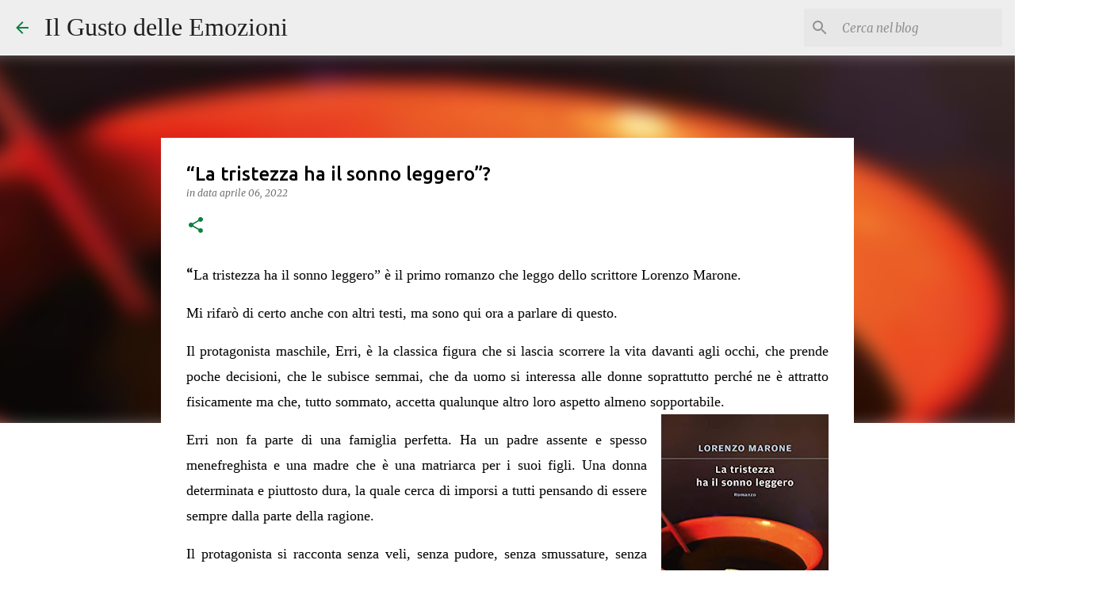

--- FILE ---
content_type: text/html; charset=UTF-8
request_url: http://www.ilgustodelleemozioni.com/2022/04/la-tristezza-ha-il-sonno-leggero.html
body_size: 28599
content:
<!DOCTYPE html>
<html dir='ltr' lang='it'>
<head>
<meta content='width=device-width, initial-scale=1' name='viewport'/>
<title>&#8220;La tristezza ha il sonno leggero&#8221;?</title>
<meta content='text/html; charset=UTF-8' http-equiv='Content-Type'/>
<!-- Chrome, Firefox OS and Opera -->
<meta content='transparent' name='theme-color'/>
<!-- Windows Phone -->
<meta content='transparent' name='msapplication-navbutton-color'/>
<meta content='blogger' name='generator'/>
<link href='http://www.ilgustodelleemozioni.com/favicon.ico' rel='icon' type='image/x-icon'/>
<link href='http://www.ilgustodelleemozioni.com/2022/04/la-tristezza-ha-il-sonno-leggero.html' rel='canonical'/>
<link rel="alternate" type="application/atom+xml" title="Il Gusto delle Emozioni  - Atom" href="http://www.ilgustodelleemozioni.com/feeds/posts/default" />
<link rel="alternate" type="application/rss+xml" title="Il Gusto delle Emozioni  - RSS" href="http://www.ilgustodelleemozioni.com/feeds/posts/default?alt=rss" />
<link rel="service.post" type="application/atom+xml" title="Il Gusto delle Emozioni  - Atom" href="https://www.blogger.com/feeds/6174251298014687645/posts/default" />

<link rel="alternate" type="application/atom+xml" title="Il Gusto delle Emozioni  - Atom" href="http://www.ilgustodelleemozioni.com/feeds/4663828376788768698/comments/default" />
<!--Can't find substitution for tag [blog.ieCssRetrofitLinks]-->
<link href='https://blogger.googleusercontent.com/img/b/R29vZ2xl/AVvXsEiCcf3C16n3WBC1AoqlqkLNxJ7yy64ZGMkifaTS_BuaFKxsYfnEqwZTDfXzRRaBrZKUG13BUYHcsclR53ERId22PKtToVmm4wZkCDTCfMvGwGSjwwLwQJj_VaOHL_6MDJnjhbWY5RPFk9SufT7xYm1I1XSv8zo5T_AwuHhhcox-2vxwKyC3yg2jnQ/s320/La%20tristezza%20ha%20il%20sonno%20leggero.jpg' rel='image_src'/>
<meta content='http://www.ilgustodelleemozioni.com/2022/04/la-tristezza-ha-il-sonno-leggero.html' property='og:url'/>
<meta content='“La tristezza ha il sonno leggero”?' property='og:title'/>
<meta content='“ La tristezza ha il sonno leggero” è il primo romanzo che leggo dello scrittore Lorenzo Marone.  Mi rifarò di certo anche con altri testi, ...' property='og:description'/>
<meta content='https://blogger.googleusercontent.com/img/b/R29vZ2xl/AVvXsEiCcf3C16n3WBC1AoqlqkLNxJ7yy64ZGMkifaTS_BuaFKxsYfnEqwZTDfXzRRaBrZKUG13BUYHcsclR53ERId22PKtToVmm4wZkCDTCfMvGwGSjwwLwQJj_VaOHL_6MDJnjhbWY5RPFk9SufT7xYm1I1XSv8zo5T_AwuHhhcox-2vxwKyC3yg2jnQ/w1200-h630-p-k-no-nu/La%20tristezza%20ha%20il%20sonno%20leggero.jpg' property='og:image'/>
<style type='text/css'>@font-face{font-family:'Merriweather';font-style:italic;font-weight:400;font-stretch:100%;font-display:swap;src:url(//fonts.gstatic.com/s/merriweather/v33/u-4B0qyriQwlOrhSvowK_l5-eTxCVx0ZbwLvKH2Gk9hLmp0v5yA-xXPqCzLvPee1XYk_XSf-FmTCUG36AvH4ZL_Ean2DTA.woff2)format('woff2');unicode-range:U+0460-052F,U+1C80-1C8A,U+20B4,U+2DE0-2DFF,U+A640-A69F,U+FE2E-FE2F;}@font-face{font-family:'Merriweather';font-style:italic;font-weight:400;font-stretch:100%;font-display:swap;src:url(//fonts.gstatic.com/s/merriweather/v33/u-4B0qyriQwlOrhSvowK_l5-eTxCVx0ZbwLvKH2Gk9hLmp0v5yA-xXPqCzLvPee1XYk_XSf-FmTCUG3zAvH4ZL_Ean2DTA.woff2)format('woff2');unicode-range:U+0301,U+0400-045F,U+0490-0491,U+04B0-04B1,U+2116;}@font-face{font-family:'Merriweather';font-style:italic;font-weight:400;font-stretch:100%;font-display:swap;src:url(//fonts.gstatic.com/s/merriweather/v33/u-4B0qyriQwlOrhSvowK_l5-eTxCVx0ZbwLvKH2Gk9hLmp0v5yA-xXPqCzLvPee1XYk_XSf-FmTCUG34AvH4ZL_Ean2DTA.woff2)format('woff2');unicode-range:U+0102-0103,U+0110-0111,U+0128-0129,U+0168-0169,U+01A0-01A1,U+01AF-01B0,U+0300-0301,U+0303-0304,U+0308-0309,U+0323,U+0329,U+1EA0-1EF9,U+20AB;}@font-face{font-family:'Merriweather';font-style:italic;font-weight:400;font-stretch:100%;font-display:swap;src:url(//fonts.gstatic.com/s/merriweather/v33/u-4B0qyriQwlOrhSvowK_l5-eTxCVx0ZbwLvKH2Gk9hLmp0v5yA-xXPqCzLvPee1XYk_XSf-FmTCUG35AvH4ZL_Ean2DTA.woff2)format('woff2');unicode-range:U+0100-02BA,U+02BD-02C5,U+02C7-02CC,U+02CE-02D7,U+02DD-02FF,U+0304,U+0308,U+0329,U+1D00-1DBF,U+1E00-1E9F,U+1EF2-1EFF,U+2020,U+20A0-20AB,U+20AD-20C0,U+2113,U+2C60-2C7F,U+A720-A7FF;}@font-face{font-family:'Merriweather';font-style:italic;font-weight:400;font-stretch:100%;font-display:swap;src:url(//fonts.gstatic.com/s/merriweather/v33/u-4B0qyriQwlOrhSvowK_l5-eTxCVx0ZbwLvKH2Gk9hLmp0v5yA-xXPqCzLvPee1XYk_XSf-FmTCUG33AvH4ZL_Ean0.woff2)format('woff2');unicode-range:U+0000-00FF,U+0131,U+0152-0153,U+02BB-02BC,U+02C6,U+02DA,U+02DC,U+0304,U+0308,U+0329,U+2000-206F,U+20AC,U+2122,U+2191,U+2193,U+2212,U+2215,U+FEFF,U+FFFD;}@font-face{font-family:'Merriweather';font-style:normal;font-weight:400;font-stretch:100%;font-display:swap;src:url(//fonts.gstatic.com/s/merriweather/v33/u-4D0qyriQwlOrhSvowK_l5UcA6zuSYEqOzpPe3HOZJ5eX1WtLaQwmYiScCmDxhtNOKl8yDr3icaGV31CPDaYKfFQn0.woff2)format('woff2');unicode-range:U+0460-052F,U+1C80-1C8A,U+20B4,U+2DE0-2DFF,U+A640-A69F,U+FE2E-FE2F;}@font-face{font-family:'Merriweather';font-style:normal;font-weight:400;font-stretch:100%;font-display:swap;src:url(//fonts.gstatic.com/s/merriweather/v33/u-4D0qyriQwlOrhSvowK_l5UcA6zuSYEqOzpPe3HOZJ5eX1WtLaQwmYiScCmDxhtNOKl8yDr3icaEF31CPDaYKfFQn0.woff2)format('woff2');unicode-range:U+0301,U+0400-045F,U+0490-0491,U+04B0-04B1,U+2116;}@font-face{font-family:'Merriweather';font-style:normal;font-weight:400;font-stretch:100%;font-display:swap;src:url(//fonts.gstatic.com/s/merriweather/v33/u-4D0qyriQwlOrhSvowK_l5UcA6zuSYEqOzpPe3HOZJ5eX1WtLaQwmYiScCmDxhtNOKl8yDr3icaG131CPDaYKfFQn0.woff2)format('woff2');unicode-range:U+0102-0103,U+0110-0111,U+0128-0129,U+0168-0169,U+01A0-01A1,U+01AF-01B0,U+0300-0301,U+0303-0304,U+0308-0309,U+0323,U+0329,U+1EA0-1EF9,U+20AB;}@font-face{font-family:'Merriweather';font-style:normal;font-weight:400;font-stretch:100%;font-display:swap;src:url(//fonts.gstatic.com/s/merriweather/v33/u-4D0qyriQwlOrhSvowK_l5UcA6zuSYEqOzpPe3HOZJ5eX1WtLaQwmYiScCmDxhtNOKl8yDr3icaGl31CPDaYKfFQn0.woff2)format('woff2');unicode-range:U+0100-02BA,U+02BD-02C5,U+02C7-02CC,U+02CE-02D7,U+02DD-02FF,U+0304,U+0308,U+0329,U+1D00-1DBF,U+1E00-1E9F,U+1EF2-1EFF,U+2020,U+20A0-20AB,U+20AD-20C0,U+2113,U+2C60-2C7F,U+A720-A7FF;}@font-face{font-family:'Merriweather';font-style:normal;font-weight:400;font-stretch:100%;font-display:swap;src:url(//fonts.gstatic.com/s/merriweather/v33/u-4D0qyriQwlOrhSvowK_l5UcA6zuSYEqOzpPe3HOZJ5eX1WtLaQwmYiScCmDxhtNOKl8yDr3icaFF31CPDaYKfF.woff2)format('woff2');unicode-range:U+0000-00FF,U+0131,U+0152-0153,U+02BB-02BC,U+02C6,U+02DA,U+02DC,U+0304,U+0308,U+0329,U+2000-206F,U+20AC,U+2122,U+2191,U+2193,U+2212,U+2215,U+FEFF,U+FFFD;}@font-face{font-family:'Ubuntu';font-style:normal;font-weight:400;font-display:swap;src:url(//fonts.gstatic.com/s/ubuntu/v21/4iCs6KVjbNBYlgoKcg72nU6AF7xm.woff2)format('woff2');unicode-range:U+0460-052F,U+1C80-1C8A,U+20B4,U+2DE0-2DFF,U+A640-A69F,U+FE2E-FE2F;}@font-face{font-family:'Ubuntu';font-style:normal;font-weight:400;font-display:swap;src:url(//fonts.gstatic.com/s/ubuntu/v21/4iCs6KVjbNBYlgoKew72nU6AF7xm.woff2)format('woff2');unicode-range:U+0301,U+0400-045F,U+0490-0491,U+04B0-04B1,U+2116;}@font-face{font-family:'Ubuntu';font-style:normal;font-weight:400;font-display:swap;src:url(//fonts.gstatic.com/s/ubuntu/v21/4iCs6KVjbNBYlgoKcw72nU6AF7xm.woff2)format('woff2');unicode-range:U+1F00-1FFF;}@font-face{font-family:'Ubuntu';font-style:normal;font-weight:400;font-display:swap;src:url(//fonts.gstatic.com/s/ubuntu/v21/4iCs6KVjbNBYlgoKfA72nU6AF7xm.woff2)format('woff2');unicode-range:U+0370-0377,U+037A-037F,U+0384-038A,U+038C,U+038E-03A1,U+03A3-03FF;}@font-face{font-family:'Ubuntu';font-style:normal;font-weight:400;font-display:swap;src:url(//fonts.gstatic.com/s/ubuntu/v21/4iCs6KVjbNBYlgoKcQ72nU6AF7xm.woff2)format('woff2');unicode-range:U+0100-02BA,U+02BD-02C5,U+02C7-02CC,U+02CE-02D7,U+02DD-02FF,U+0304,U+0308,U+0329,U+1D00-1DBF,U+1E00-1E9F,U+1EF2-1EFF,U+2020,U+20A0-20AB,U+20AD-20C0,U+2113,U+2C60-2C7F,U+A720-A7FF;}@font-face{font-family:'Ubuntu';font-style:normal;font-weight:400;font-display:swap;src:url(//fonts.gstatic.com/s/ubuntu/v21/4iCs6KVjbNBYlgoKfw72nU6AFw.woff2)format('woff2');unicode-range:U+0000-00FF,U+0131,U+0152-0153,U+02BB-02BC,U+02C6,U+02DA,U+02DC,U+0304,U+0308,U+0329,U+2000-206F,U+20AC,U+2122,U+2191,U+2193,U+2212,U+2215,U+FEFF,U+FFFD;}@font-face{font-family:'Ubuntu';font-style:normal;font-weight:500;font-display:swap;src:url(//fonts.gstatic.com/s/ubuntu/v21/4iCv6KVjbNBYlgoCjC3jvWyNPYZvg7UI.woff2)format('woff2');unicode-range:U+0460-052F,U+1C80-1C8A,U+20B4,U+2DE0-2DFF,U+A640-A69F,U+FE2E-FE2F;}@font-face{font-family:'Ubuntu';font-style:normal;font-weight:500;font-display:swap;src:url(//fonts.gstatic.com/s/ubuntu/v21/4iCv6KVjbNBYlgoCjC3jtGyNPYZvg7UI.woff2)format('woff2');unicode-range:U+0301,U+0400-045F,U+0490-0491,U+04B0-04B1,U+2116;}@font-face{font-family:'Ubuntu';font-style:normal;font-weight:500;font-display:swap;src:url(//fonts.gstatic.com/s/ubuntu/v21/4iCv6KVjbNBYlgoCjC3jvGyNPYZvg7UI.woff2)format('woff2');unicode-range:U+1F00-1FFF;}@font-face{font-family:'Ubuntu';font-style:normal;font-weight:500;font-display:swap;src:url(//fonts.gstatic.com/s/ubuntu/v21/4iCv6KVjbNBYlgoCjC3js2yNPYZvg7UI.woff2)format('woff2');unicode-range:U+0370-0377,U+037A-037F,U+0384-038A,U+038C,U+038E-03A1,U+03A3-03FF;}@font-face{font-family:'Ubuntu';font-style:normal;font-weight:500;font-display:swap;src:url(//fonts.gstatic.com/s/ubuntu/v21/4iCv6KVjbNBYlgoCjC3jvmyNPYZvg7UI.woff2)format('woff2');unicode-range:U+0100-02BA,U+02BD-02C5,U+02C7-02CC,U+02CE-02D7,U+02DD-02FF,U+0304,U+0308,U+0329,U+1D00-1DBF,U+1E00-1E9F,U+1EF2-1EFF,U+2020,U+20A0-20AB,U+20AD-20C0,U+2113,U+2C60-2C7F,U+A720-A7FF;}@font-face{font-family:'Ubuntu';font-style:normal;font-weight:500;font-display:swap;src:url(//fonts.gstatic.com/s/ubuntu/v21/4iCv6KVjbNBYlgoCjC3jsGyNPYZvgw.woff2)format('woff2');unicode-range:U+0000-00FF,U+0131,U+0152-0153,U+02BB-02BC,U+02C6,U+02DA,U+02DC,U+0304,U+0308,U+0329,U+2000-206F,U+20AC,U+2122,U+2191,U+2193,U+2212,U+2215,U+FEFF,U+FFFD;}@font-face{font-family:'Ubuntu';font-style:normal;font-weight:700;font-display:swap;src:url(//fonts.gstatic.com/s/ubuntu/v21/4iCv6KVjbNBYlgoCxCvjvWyNPYZvg7UI.woff2)format('woff2');unicode-range:U+0460-052F,U+1C80-1C8A,U+20B4,U+2DE0-2DFF,U+A640-A69F,U+FE2E-FE2F;}@font-face{font-family:'Ubuntu';font-style:normal;font-weight:700;font-display:swap;src:url(//fonts.gstatic.com/s/ubuntu/v21/4iCv6KVjbNBYlgoCxCvjtGyNPYZvg7UI.woff2)format('woff2');unicode-range:U+0301,U+0400-045F,U+0490-0491,U+04B0-04B1,U+2116;}@font-face{font-family:'Ubuntu';font-style:normal;font-weight:700;font-display:swap;src:url(//fonts.gstatic.com/s/ubuntu/v21/4iCv6KVjbNBYlgoCxCvjvGyNPYZvg7UI.woff2)format('woff2');unicode-range:U+1F00-1FFF;}@font-face{font-family:'Ubuntu';font-style:normal;font-weight:700;font-display:swap;src:url(//fonts.gstatic.com/s/ubuntu/v21/4iCv6KVjbNBYlgoCxCvjs2yNPYZvg7UI.woff2)format('woff2');unicode-range:U+0370-0377,U+037A-037F,U+0384-038A,U+038C,U+038E-03A1,U+03A3-03FF;}@font-face{font-family:'Ubuntu';font-style:normal;font-weight:700;font-display:swap;src:url(//fonts.gstatic.com/s/ubuntu/v21/4iCv6KVjbNBYlgoCxCvjvmyNPYZvg7UI.woff2)format('woff2');unicode-range:U+0100-02BA,U+02BD-02C5,U+02C7-02CC,U+02CE-02D7,U+02DD-02FF,U+0304,U+0308,U+0329,U+1D00-1DBF,U+1E00-1E9F,U+1EF2-1EFF,U+2020,U+20A0-20AB,U+20AD-20C0,U+2113,U+2C60-2C7F,U+A720-A7FF;}@font-face{font-family:'Ubuntu';font-style:normal;font-weight:700;font-display:swap;src:url(//fonts.gstatic.com/s/ubuntu/v21/4iCv6KVjbNBYlgoCxCvjsGyNPYZvgw.woff2)format('woff2');unicode-range:U+0000-00FF,U+0131,U+0152-0153,U+02BB-02BC,U+02C6,U+02DA,U+02DC,U+0304,U+0308,U+0329,U+2000-206F,U+20AC,U+2122,U+2191,U+2193,U+2212,U+2215,U+FEFF,U+FFFD;}</style>
<style id='page-skin-1' type='text/css'><!--
/*! normalize.css v8.0.0 | MIT License | github.com/necolas/normalize.css */html{line-height:1.15;-webkit-text-size-adjust:100%}body{margin:0}h1{font-size:2em;margin:.67em 0}hr{box-sizing:content-box;height:0;overflow:visible}pre{font-family:monospace,monospace;font-size:1em}a{background-color:transparent}abbr[title]{border-bottom:none;text-decoration:underline;text-decoration:underline dotted}b,strong{font-weight:bolder}code,kbd,samp{font-family:monospace,monospace;font-size:1em}small{font-size:80%}sub,sup{font-size:75%;line-height:0;position:relative;vertical-align:baseline}sub{bottom:-0.25em}sup{top:-0.5em}img{border-style:none}button,input,optgroup,select,textarea{font-family:inherit;font-size:100%;line-height:1.15;margin:0}button,input{overflow:visible}button,select{text-transform:none}button,[type="button"],[type="reset"],[type="submit"]{-webkit-appearance:button}button::-moz-focus-inner,[type="button"]::-moz-focus-inner,[type="reset"]::-moz-focus-inner,[type="submit"]::-moz-focus-inner{border-style:none;padding:0}button:-moz-focusring,[type="button"]:-moz-focusring,[type="reset"]:-moz-focusring,[type="submit"]:-moz-focusring{outline:1px dotted ButtonText}fieldset{padding:.35em .75em .625em}legend{box-sizing:border-box;color:inherit;display:table;max-width:100%;padding:0;white-space:normal}progress{vertical-align:baseline}textarea{overflow:auto}[type="checkbox"],[type="radio"]{box-sizing:border-box;padding:0}[type="number"]::-webkit-inner-spin-button,[type="number"]::-webkit-outer-spin-button{height:auto}[type="search"]{-webkit-appearance:textfield;outline-offset:-2px}[type="search"]::-webkit-search-decoration{-webkit-appearance:none}::-webkit-file-upload-button{-webkit-appearance:button;font:inherit}details{display:block}summary{display:list-item}template{display:none}[hidden]{display:none}
/*!************************************************
* Blogger Template Style
* Name: Emporio
**************************************************/
body{
word-wrap:break-word;
overflow-wrap:break-word;
word-break:break-word
}
.hidden{
display:none
}
.invisible{
visibility:hidden
}
.container:after,.float-container:after{
clear:both;
content:"";
display:table
}
.clearboth{
clear:both
}
#comments .comment .comment-actions,.subscribe-popup .FollowByEmail .follow-by-email-submit{
background:transparent;
border:0;
box-shadow:none;
color:#0B8043;
cursor:pointer;
font-size:14px;
font-weight:700;
outline:none;
text-decoration:none;
text-transform:uppercase;
width:auto
}
.dim-overlay{
height:100vh;
left:0;
position:fixed;
top:0;
width:100%
}
#sharing-dim-overlay{
background-color:transparent
}
input::-ms-clear{
display:none
}
.blogger-logo,.svg-icon-24.blogger-logo{
fill:#ff9800;
opacity:1
}
.skip-navigation{
background-color:#fff;
box-sizing:border-box;
color:#000;
display:block;
height:0;
left:0;
line-height:50px;
overflow:hidden;
padding-top:0;
position:fixed;
text-align:center;
top:0;
-webkit-transition:box-shadow .3s,height .3s,padding-top .3s;
transition:box-shadow .3s,height .3s,padding-top .3s;
width:100%;
z-index:900
}
.skip-navigation:focus{
box-shadow:0 4px 5px 0 rgba(0,0,0,.14),0 1px 10px 0 rgba(0,0,0,.12),0 2px 4px -1px rgba(0,0,0,.2);
height:50px
}
#main{
outline:none
}
.main-heading{
clip:rect(1px,1px,1px,1px);
border:0;
height:1px;
overflow:hidden;
padding:0;
position:absolute;
width:1px
}
.Attribution{
margin-top:1em;
text-align:center
}
.Attribution .blogger img,.Attribution .blogger svg{
vertical-align:bottom
}
.Attribution .blogger img{
margin-right:.5em
}
.Attribution div{
line-height:24px;
margin-top:.5em
}
.Attribution .copyright,.Attribution .image-attribution{
font-size:.7em;
margin-top:1.5em
}
.bg-photo{
background-attachment:scroll!important
}
body .CSS_LIGHTBOX{
z-index:900
}
.extendable .show-less,.extendable .show-more{
border-color:#0B8043;
color:#0B8043;
margin-top:8px
}
.extendable .show-less.hidden,.extendable .show-more.hidden,.inline-ad{
display:none
}
.inline-ad{
max-width:100%;
overflow:hidden
}
.adsbygoogle{
display:block
}
#cookieChoiceInfo{
bottom:0;
top:auto
}
iframe.b-hbp-video{
border:0
}
.post-body iframe{
max-width:100%
}
.post-body a[imageanchor="1"]{
display:inline-block
}
.byline{
margin-right:1em
}
.byline:last-child{
margin-right:0
}
.link-copied-dialog{
max-width:520px;
outline:0
}
.link-copied-dialog .modal-dialog-buttons{
margin-top:8px
}
.link-copied-dialog .goog-buttonset-default{
background:transparent;
border:0
}
.link-copied-dialog .goog-buttonset-default:focus{
outline:0
}
.paging-control-container{
margin-bottom:16px
}
.paging-control-container .paging-control{
display:inline-block
}
.paging-control-container .comment-range-text:after,.paging-control-container .paging-control{
color:#0B8043
}
.paging-control-container .comment-range-text,.paging-control-container .paging-control{
margin-right:8px
}
.paging-control-container .comment-range-text:after,.paging-control-container .paging-control:after{
padding-left:8px;
content:"\b7";
cursor:default;
pointer-events:none
}
.paging-control-container .comment-range-text:last-child:after,.paging-control-container .paging-control:last-child:after{
content:none
}
.byline.reactions iframe{
height:20px
}
.b-notification{
background-color:#fff;
border-bottom:1px solid #000;
box-sizing:border-box;
color:#000;
padding:16px 32px;
text-align:center
}
.b-notification.visible{
-webkit-transition:margin-top .3s cubic-bezier(.4,0,.2,1);
transition:margin-top .3s cubic-bezier(.4,0,.2,1)
}
.b-notification.invisible{
position:absolute
}
.b-notification-close{
position:absolute;
right:8px;
top:8px
}
.no-posts-message{
line-height:40px;
text-align:center
}
@media screen and (max-width:745px){
body.item-view .post-body a[imageanchor="1"][style*="float: left;"],body.item-view .post-body a[imageanchor="1"][style*="float: right;"]{
clear:none!important;
float:none!important
}
body.item-view .post-body a[imageanchor="1"] img{
display:block;
height:auto;
margin:0 auto
}
body.item-view .post-body>.separator:first-child>a[imageanchor="1"]:first-child{
margin-top:20px
}
.post-body a[imageanchor]{
display:block
}
body.item-view .post-body a[imageanchor="1"]{
margin-left:0!important;
margin-right:0!important
}
body.item-view .post-body a[imageanchor="1"]+a[imageanchor="1"]{
margin-top:16px
}
}
.item-control{
display:none
}
#comments{
border-top:1px dashed rgba(0,0,0,.54);
margin-top:20px;
padding:20px
}
#comments .comment-thread ol{
padding-left:0;
margin:0;
padding-left:0
}
#comments .comment .comment-replybox-single,#comments .comment-thread .comment-replies{
margin-left:60px
}
#comments .comment-thread .thread-count{
display:none
}
#comments .comment{
list-style-type:none;
padding:0 0 30px;
position:relative
}
#comments .comment .comment{
padding-bottom:8px
}
.comment .avatar-image-container{
position:absolute
}
.comment .avatar-image-container img{
border-radius:50%
}
.avatar-image-container svg,.comment .avatar-image-container .avatar-icon{
fill:#0B8043;
border:1px solid #0B8043;
border-radius:50%;
box-sizing:border-box;
height:35px;
margin:0;
padding:7px;
width:35px
}
.comment .comment-block{
margin-left:60px;
margin-top:10px;
padding-bottom:0
}
#comments .comment-author-header-wrapper{
margin-left:40px
}
#comments .comment .thread-expanded .comment-block{
padding-bottom:20px
}
#comments .comment .comment-header .user,#comments .comment .comment-header .user a{
color:#000000;
font-style:normal;
font-weight:700
}
#comments .comment .comment-actions{
bottom:0;
margin-bottom:15px;
position:absolute
}
#comments .comment .comment-actions>*{
margin-right:8px
}
#comments .comment .comment-header .datetime{
margin-left:8px;
bottom:0;
display:inline-block;
font-size:13px;
font-style:italic
}
#comments .comment .comment-footer .comment-timestamp a,#comments .comment .comment-header .datetime,#comments .comment .comment-header .datetime a{
color:rgba(0,0,0,.54)
}
#comments .comment .comment-content,.comment .comment-body{
margin-top:12px;
word-break:break-word
}
.comment-body{
margin-bottom:12px
}
#comments.embed[data-num-comments="0"]{
border:0;
margin-top:0;
padding-top:0
}
#comment-editor-src,#comments.embed[data-num-comments="0"] #comment-post-message,#comments.embed[data-num-comments="0"] div.comment-form>p,#comments.embed[data-num-comments="0"] p.comment-footer{
display:none
}
.comments .comments-content .loadmore.loaded{
max-height:0;
opacity:0;
overflow:hidden
}
.extendable .remaining-items{
height:0;
overflow:hidden;
-webkit-transition:height .3s cubic-bezier(.4,0,.2,1);
transition:height .3s cubic-bezier(.4,0,.2,1)
}
.extendable .remaining-items.expanded{
height:auto
}
.svg-icon-24,.svg-icon-24-button{
cursor:pointer;
height:24px;
min-width:24px;
width:24px
}
.touch-icon{
margin:-12px;
padding:12px
}
.touch-icon:active,.touch-icon:focus{
background-color:hsla(0,0%,60%,.4);
border-radius:50%
}
svg:not(:root).touch-icon{
overflow:visible
}
html[dir=rtl] .rtl-reversible-icon{
-webkit-transform:scaleX(-1);
transform:scaleX(-1)
}
.svg-icon-24-button,.touch-icon-button{
background:transparent;
border:0;
margin:0;
outline:none;
padding:0
}
.touch-icon-button .touch-icon:active,.touch-icon-button .touch-icon:focus{
background-color:transparent
}
.touch-icon-button:active .touch-icon,.touch-icon-button:focus .touch-icon{
background-color:hsla(0,0%,60%,.4);
border-radius:50%
}
.Profile .default-avatar-wrapper .avatar-icon{
fill:#0b8043;
border:1px solid #0b8043;
border-radius:50%;
box-sizing:border-box;
margin:0
}
.Profile .individual .default-avatar-wrapper .avatar-icon{
padding:25px
}
.Profile .individual .avatar-icon,.Profile .individual .profile-img{
height:90px;
width:90px
}
.Profile .team .default-avatar-wrapper .avatar-icon{
padding:8px
}
.Profile .team .avatar-icon,.Profile .team .default-avatar-wrapper,.Profile .team .profile-img{
height:40px;
width:40px
}
.snippet-container{
margin:0;
overflow:hidden;
position:relative
}
.snippet-fade{
right:0;
bottom:0;
box-sizing:border-box;
position:absolute;
width:96px
}
.snippet-fade:after{
content:"\2026";
float:right
}
.centered-top-container.sticky{
left:0;
position:fixed;
right:0;
top:0;
-webkit-transition-duration:.2s;
transition-duration:.2s;
-webkit-transition-property:opacity,-webkit-transform;
transition-property:opacity,-webkit-transform;
transition-property:transform,opacity;
transition-property:transform,opacity,-webkit-transform;
-webkit-transition-timing-function:cubic-bezier(.4,0,.2,1);
transition-timing-function:cubic-bezier(.4,0,.2,1);
width:auto;
z-index:8
}
.centered-top-placeholder{
display:none
}
.collapsed-header .centered-top-placeholder{
display:block
}
.centered-top-container .Header .replaced h1,.centered-top-placeholder .Header .replaced h1{
display:none
}
.centered-top-container.sticky .Header .replaced h1{
display:block
}
.centered-top-container.sticky .Header .header-widget{
background:none
}
.centered-top-container.sticky .Header .header-image-wrapper{
display:none
}
.centered-top-container img,.centered-top-placeholder img{
max-width:100%
}
.collapsible{
-webkit-transition:height .3s cubic-bezier(.4,0,.2,1);
transition:height .3s cubic-bezier(.4,0,.2,1)
}
.collapsible,.collapsible>summary{
display:block;
overflow:hidden
}
.collapsible>:not(summary){
display:none
}
.collapsible[open]>:not(summary){
display:block
}
.collapsible:focus,.collapsible>summary:focus{
outline:none
}
.collapsible>summary{
cursor:pointer;
display:block;
padding:0
}
.collapsible:focus>summary,.collapsible>summary:focus{
background-color:transparent
}
.collapsible>summary::-webkit-details-marker{
display:none
}
.collapsible-title{
-webkit-box-align:center;
align-items:center;
display:-webkit-box;
display:flex
}
.collapsible-title .title{
-webkit-box-flex:1;
-webkit-box-ordinal-group:1;
flex:1 1 auto;
order:0;
overflow:hidden;
text-overflow:ellipsis;
white-space:nowrap
}
.collapsible-title .chevron-down,.collapsible[open] .collapsible-title .chevron-up{
display:block
}
.collapsible-title .chevron-up,.collapsible[open] .collapsible-title .chevron-down{
display:none
}
.flat-button{
border-radius:2px;
font-weight:700;
margin:-8px;
padding:8px;
text-transform:uppercase
}
.flat-button,.flat-icon-button{
cursor:pointer;
display:inline-block
}
.flat-icon-button{
background:transparent;
border:0;
box-sizing:content-box;
line-height:0;
margin:-12px;
outline:none;
padding:12px
}
.flat-icon-button,.flat-icon-button .splash-wrapper{
border-radius:50%
}
.flat-icon-button .splash.animate{
-webkit-animation-duration:.3s;
animation-duration:.3s
}
body#layout .bg-photo,body#layout .bg-photo-overlay{
display:none
}
body#layout .centered{
max-width:954px
}
body#layout .navigation{
display:none
}
body#layout .sidebar-container{
display:inline-block;
width:40%
}
body#layout .hamburger-menu,body#layout .search{
display:none
}
.overflowable-container{
max-height:44px;
overflow:hidden;
position:relative
}
.overflow-button{
cursor:pointer
}
#overflowable-dim-overlay{
background:transparent
}
.overflow-popup{
background-color:#ffffff;
box-shadow:0 2px 2px 0 rgba(0,0,0,.14),0 3px 1px -2px rgba(0,0,0,.2),0 1px 5px 0 rgba(0,0,0,.12);
left:0;
max-width:calc(100% - 32px);
position:absolute;
top:0;
visibility:hidden;
z-index:101
}
.overflow-popup ul{
list-style:none
}
.overflow-popup .tabs li,.overflow-popup li{
display:block;
height:auto
}
.overflow-popup .tabs li{
padding-left:0;
padding-right:0
}
.overflow-button.hidden,.overflow-popup .tabs li.hidden,.overflow-popup li.hidden,.widget.Sharing .sharing-button{
display:none
}
.widget.Sharing .sharing-buttons li{
padding:0
}
.widget.Sharing .sharing-buttons li span{
display:none
}
.post-share-buttons{
position:relative
}
.sharing-open.touch-icon-button:active .touch-icon,.sharing-open.touch-icon-button:focus .touch-icon{
background-color:transparent
}
.share-buttons{
background-color:#ffffff;
border-radius:2px;
box-shadow:0 2px 2px 0 rgba(0,0,0,.14),0 3px 1px -2px rgba(0,0,0,.2),0 1px 5px 0 rgba(0,0,0,.12);
color:#000000;
list-style:none;
margin:0;
min-width:200px;
padding:8px 0;
position:absolute;
top:-11px;
z-index:101
}
.share-buttons.hidden{
display:none
}
.sharing-button{
background:transparent;
border:0;
cursor:pointer;
margin:0;
outline:none;
padding:0
}
.share-buttons li{
height:48px;
margin:0
}
.share-buttons li:last-child{
margin-bottom:0
}
.share-buttons li .sharing-platform-button{
box-sizing:border-box;
cursor:pointer;
display:block;
height:100%;
margin-bottom:0;
padding:0 16px;
position:relative;
width:100%
}
.share-buttons li .sharing-platform-button:focus,.share-buttons li .sharing-platform-button:hover{
background-color:hsla(0,0%,50%,.1);
outline:none
}
.share-buttons li svg[class*=" sharing-"],.share-buttons li svg[class^=sharing-]{
position:absolute;
top:10px
}
.share-buttons li span.sharing-platform-button{
position:relative;
top:0
}
.share-buttons li .platform-sharing-text{
margin-left:56px;
display:block;
font-size:16px;
line-height:48px;
white-space:nowrap
}
.sidebar-container{
-webkit-overflow-scrolling:touch;
background-color:transparent;
max-width:280px;
overflow-y:auto;
-webkit-transition-duration:.3s;
transition-duration:.3s;
-webkit-transition-property:-webkit-transform;
transition-property:-webkit-transform;
transition-property:transform;
transition-property:transform,-webkit-transform;
-webkit-transition-timing-function:cubic-bezier(0,0,.2,1);
transition-timing-function:cubic-bezier(0,0,.2,1);
width:280px;
z-index:101
}
.sidebar-container .navigation{
line-height:0;
padding:16px
}
.sidebar-container .sidebar-back{
cursor:pointer
}
.sidebar-container .widget{
background:none;
margin:0 16px;
padding:16px 0
}
.sidebar-container .widget .title{
color:#000000;
margin:0
}
.sidebar-container .widget ul{
list-style:none;
margin:0;
padding:0
}
.sidebar-container .widget ul ul{
margin-left:1em
}
.sidebar-container .widget li{
font-size:16px;
line-height:normal
}
.sidebar-container .widget+.widget{
border-top:1px solid rgba(0,0,0,0.118)
}
.BlogArchive li{
margin:16px 0
}
.BlogArchive li:last-child{
margin-bottom:0
}
.Label li a{
display:inline-block
}
.BlogArchive .post-count,.Label .label-count{
margin-left:.25em;
float:right
}
.BlogArchive .post-count:before,.Label .label-count:before{
content:"("
}
.BlogArchive .post-count:after,.Label .label-count:after{
content:")"
}
.widget.Translate .skiptranslate>div{
display:block!important
}
.widget.Profile .profile-link{
display:-webkit-box;
display:flex
}
.widget.Profile .team-member .default-avatar-wrapper,.widget.Profile .team-member .profile-img{
-webkit-box-flex:0;
margin-right:1em;
flex:0 0 auto
}
.widget.Profile .individual .profile-link{
-webkit-box-orient:vertical;
-webkit-box-direction:normal;
flex-direction:column
}
.widget.Profile .team .profile-link .profile-name{
-webkit-box-flex:1;
align-self:center;
display:block;
flex:1 1 auto
}
.dim-overlay{
background-color:rgba(0,0,0,.54)
}
body.sidebar-visible{
overflow-y:hidden
}
@media screen and (max-width:680px){
.sidebar-container{
bottom:0;
left:auto;
position:fixed;
right:0;
top:0
}
.sidebar-container.sidebar-invisible{
-webkit-transform:translateX(100%);
transform:translateX(100%);
-webkit-transition-timing-function:cubic-bezier(.4,0,.6,1);
transition-timing-function:cubic-bezier(.4,0,.6,1)
}
}
.dialog{
background:#ffffff;
box-shadow:0 2px 2px 0 rgba(0,0,0,.14),0 3px 1px -2px rgba(0,0,0,.2),0 1px 5px 0 rgba(0,0,0,.12);
box-sizing:border-box;
color:#000000;
padding:30px;
position:fixed;
text-align:center;
width:calc(100% - 24px);
z-index:101
}
.dialog input[type=email],.dialog input[type=text]{
background-color:transparent;
border:0;
border-bottom:1px solid rgba(0,0,0,.12);
color:#000000;
display:block;
font-family:Georgia, Utopia, 'Palatino Linotype', Palatino, serif;
font-size:16px;
line-height:24px;
margin:auto;
outline:none;
padding-bottom:7px;
text-align:center;
width:100%
}
.dialog input[type=email]::-webkit-input-placeholder,.dialog input[type=text]::-webkit-input-placeholder{
color:rgba(0,0,0,.5)
}
.dialog input[type=email]::-moz-placeholder,.dialog input[type=text]::-moz-placeholder{
color:rgba(0,0,0,.5)
}
.dialog input[type=email]:-ms-input-placeholder,.dialog input[type=text]:-ms-input-placeholder{
color:rgba(0,0,0,.5)
}
.dialog input[type=email]::-ms-input-placeholder,.dialog input[type=text]::-ms-input-placeholder{
color:rgba(0,0,0,.5)
}
.dialog input[type=email]::placeholder,.dialog input[type=text]::placeholder{
color:rgba(0,0,0,.5)
}
.dialog input[type=email]:focus,.dialog input[type=text]:focus{
border-bottom:2px solid #0B8043;
padding-bottom:6px
}
.dialog input.no-cursor{
color:transparent;
text-shadow:0 0 0 #000000
}
.dialog input.no-cursor:focus{
outline:none
}
.dialog input[type=submit]{
font-family:Georgia, Utopia, 'Palatino Linotype', Palatino, serif
}
.dialog .goog-buttonset-default{
color:#0B8043
}
.loading-spinner-large{
-webkit-animation:mspin-rotate 1568.63ms linear infinite;
animation:mspin-rotate 1568.63ms linear infinite;
height:48px;
overflow:hidden;
position:absolute;
width:48px;
z-index:200
}
.loading-spinner-large>div{
-webkit-animation:mspin-revrot 5332ms steps(4) infinite;
animation:mspin-revrot 5332ms steps(4) infinite
}
.loading-spinner-large>div>div{
-webkit-animation:mspin-singlecolor-large-film 1333ms steps(81) infinite;
animation:mspin-singlecolor-large-film 1333ms steps(81) infinite;
background-size:100%;
height:48px;
width:3888px
}
.mspin-black-large>div>div,.mspin-grey_54-large>div>div{
background-image:url(https://www.blogblog.com/indie/mspin_black_large.svg)
}
.mspin-white-large>div>div{
background-image:url(https://www.blogblog.com/indie/mspin_white_large.svg)
}
.mspin-grey_54-large{
opacity:.54
}
@-webkit-keyframes mspin-singlecolor-large-film{
0%{
-webkit-transform:translateX(0);
transform:translateX(0)
}
to{
-webkit-transform:translateX(-3888px);
transform:translateX(-3888px)
}
}
@keyframes mspin-singlecolor-large-film{
0%{
-webkit-transform:translateX(0);
transform:translateX(0)
}
to{
-webkit-transform:translateX(-3888px);
transform:translateX(-3888px)
}
}
@-webkit-keyframes mspin-rotate{
0%{
-webkit-transform:rotate(0deg);
transform:rotate(0deg)
}
to{
-webkit-transform:rotate(1turn);
transform:rotate(1turn)
}
}
@keyframes mspin-rotate{
0%{
-webkit-transform:rotate(0deg);
transform:rotate(0deg)
}
to{
-webkit-transform:rotate(1turn);
transform:rotate(1turn)
}
}
@-webkit-keyframes mspin-revrot{
0%{
-webkit-transform:rotate(0deg);
transform:rotate(0deg)
}
to{
-webkit-transform:rotate(-1turn);
transform:rotate(-1turn)
}
}
@keyframes mspin-revrot{
0%{
-webkit-transform:rotate(0deg);
transform:rotate(0deg)
}
to{
-webkit-transform:rotate(-1turn);
transform:rotate(-1turn)
}
}
.subscribe-popup{
max-width:364px
}
.subscribe-popup h3{
color:#000000;
font-size:1.8em;
margin-top:0
}
.subscribe-popup .FollowByEmail h3{
display:none
}
.subscribe-popup .FollowByEmail .follow-by-email-submit{
color:#0B8043;
display:inline-block;
margin:24px auto 0;
white-space:normal;
width:auto
}
.subscribe-popup .FollowByEmail .follow-by-email-submit:disabled{
cursor:default;
opacity:.3
}
@media (max-width:800px){
.blog-name div.widget.Subscribe{
margin-bottom:16px
}
body.item-view .blog-name div.widget.Subscribe{
margin:8px auto 16px;
width:100%
}
}
.sidebar-container .svg-icon-24{
fill:#0b8043
}
.centered-top .svg-icon-24{
fill:#0b8043
}
.centered-bottom .svg-icon-24.touch-icon,.centered-bottom a .svg-icon-24,.centered-bottom button .svg-icon-24{
fill:#0B8043
}
.post-wrapper .svg-icon-24.touch-icon,.post-wrapper a .svg-icon-24,.post-wrapper button .svg-icon-24{
fill:#0B8043
}
.centered-bottom .share-buttons .svg-icon-24,.share-buttons .svg-icon-24{
fill:#0B8043
}
.svg-icon-24.hamburger-menu{
fill:#0B8043
}
body#layout .page_body{
padding:0;
position:relative;
top:0
}
body#layout .page{
display:inline-block;
left:inherit;
position:relative;
vertical-align:top;
width:540px
}
body{
background:#f7f7f7 none repeat scroll top left;
background-color:transparent;
background-size:cover;
font:normal normal 16px Georgia, Utopia, 'Palatino Linotype', Palatino, serif;
margin:0;
min-height:100vh
}
body,h3,h3.title{
color:#000000
}
.post-wrapper .post-title,.post-wrapper .post-title a,.post-wrapper .post-title a:hover,.post-wrapper .post-title a:visited{
color:#000000
}
a{
color:#0B8043;
text-decoration:none
}
a:visited{
color:#0B8043
}
a:hover{
color:#0B8043
}
blockquote{
color:#383838;
font:normal normal 16px Georgia, Utopia, 'Palatino Linotype', Palatino, serif;
font-size:x-large;
font-style:italic;
font-weight:300;
text-align:center
}
.dim-overlay{
z-index:100
}
.page{
-webkit-box-orient:vertical;
-webkit-box-direction:normal;
box-sizing:border-box;
display:-webkit-box;
display:flex;
flex-direction:column;
min-height:100vh;
padding-bottom:1em
}
.page>*{
-webkit-box-flex:0;
flex:0 0 auto
}
.page>#footer{
margin-top:auto
}
.bg-photo-container{
overflow:hidden
}
.bg-photo-container,.bg-photo-container .bg-photo{
height:464px;
width:100%
}
.bg-photo-container .bg-photo{
background-position:50%;
background-size:cover;
z-index:-1
}
.centered{
margin:0 auto;
position:relative;
width:1482px
}
.centered .main,.centered .main-container{
float:left
}
.centered .main{
padding-bottom:1em
}
.centered .centered-bottom:after{
clear:both;
content:"";
display:table
}
@media (min-width:1626px){
.page_body.has-vertical-ads .centered{
width:1625px
}
}
@media (min-width:1225px) and (max-width:1482px){
.centered{
width:1081px
}
}
@media (min-width:1225px) and (max-width:1625px){
.page_body.has-vertical-ads .centered{
width:1224px
}
}
@media (max-width:1224px){
.centered{
width:680px
}
}
@media (max-width:680px){
.centered{
max-width:600px;
width:100%
}
}
.feed-view .post-wrapper.hero,.main,.main-container,.post-filter-message,.top-nav .section{
width:1187px
}
@media (min-width:1225px) and (max-width:1482px){
.feed-view .post-wrapper.hero,.main,.main-container,.post-filter-message,.top-nav .section{
width:786px
}
}
@media (min-width:1225px) and (max-width:1625px){
.feed-view .page_body.has-vertical-ads .post-wrapper.hero,.page_body.has-vertical-ads .feed-view .post-wrapper.hero,.page_body.has-vertical-ads .main,.page_body.has-vertical-ads .main-container,.page_body.has-vertical-ads .post-filter-message,.page_body.has-vertical-ads .top-nav .section{
width:786px
}
}
@media (max-width:1224px){
.feed-view .post-wrapper.hero,.main,.main-container,.post-filter-message,.top-nav .section{
width:auto
}
}
.widget .title{
font-size:18px;
line-height:28px;
margin:18px 0
}
.extendable .show-less,.extendable .show-more{
color:#1f1f1f;
cursor:pointer;
font:normal 500 16px Georgia, Utopia, 'Palatino Linotype', Palatino, serif;
margin:0 -16px;
padding:16px;
text-transform:uppercase
}
.widget.Profile{
font:normal normal 16px Georgia, Utopia, 'Palatino Linotype', Palatino, serif
}
.sidebar-container .widget.Profile{
padding:16px
}
.widget.Profile h2{
display:none
}
.widget.Profile .title{
margin:16px 32px
}
.widget.Profile .profile-img{
border-radius:50%
}
.widget.Profile .individual{
display:-webkit-box;
display:flex
}
.widget.Profile .individual .profile-info{
margin-left:16px;
align-self:center
}
.widget.Profile .profile-datablock{
margin-bottom:.75em;
margin-top:0
}
.widget.Profile .profile-link{
background-image:none!important;
font-family:inherit;
max-width:100%;
overflow:hidden
}
.widget.Profile .individual .profile-link{
display:block;
margin:0 -10px;
padding:0 10px
}
.widget.Profile .individual .profile-data a.profile-link.g-profile,.widget.Profile .team a.profile-link.g-profile .profile-name{
color:#000000;
font:500 16px Ubuntu, sans-serif;
margin-bottom:.75em
}
.widget.Profile .individual .profile-data a.profile-link.g-profile{
line-height:1.25
}
.widget.Profile .individual>a:first-child{
flex-shrink:0
}
.widget.Profile dd{
margin:0
}
.widget.Profile ul{
list-style:none;
padding:0
}
.widget.Profile ul li{
margin:10px 0 30px
}
.widget.Profile .team .extendable,.widget.Profile .team .extendable .first-items,.widget.Profile .team .extendable .remaining-items{
margin:0;
max-width:100%;
padding:0
}
.widget.Profile .team-member .profile-name-container{
-webkit-box-flex:0;
flex:0 1 auto
}
.widget.Profile .team .extendable .show-less,.widget.Profile .team .extendable .show-more{
left:56px;
position:relative
}
#comments a,.post-wrapper a{
color:#0B8043
}
div.widget.Blog .blog-posts .post-outer{
border:0
}
div.widget.Blog .post-outer{
padding-bottom:0
}
.post .thumb{
float:left;
height:20%;
width:20%
}
.no-posts-message,.status-msg-body{
margin:10px 0
}
.blog-pager{
text-align:center
}
.post-title{
margin:0
}
.post-title,.post-title a{
font:500 24px Ubuntu, sans-serif
}
.post-body{
display:block;
font:400 16px Merriweather, Georgia, serif;
line-height:32px;
margin:0
}
.post-body,.post-snippet{
color:#000000
}
.post-snippet{
font:400 14px Merriweather, Georgia, serif;
line-height:24px;
margin:8px 0;
max-height:72px
}
.post-snippet .snippet-fade{
background:-webkit-linear-gradient(left,#ffffff 0,#ffffff 20%,rgba(255, 255, 255, 0) 100%);
background:linear-gradient(to left,#ffffff 0,#ffffff 20%,rgba(255, 255, 255, 0) 100%);
bottom:0;
color:#000000;
position:absolute
}
.post-body img{
height:inherit;
max-width:100%
}
.byline,.byline.post-author a,.byline.post-timestamp a{
color:#727272;
font:italic 400 12px Merriweather, Georgia, serif
}
.byline.post-author{
text-transform:lowercase
}
.byline.post-author a{
text-transform:none
}
.item-byline .byline,.post-header .byline{
margin-right:0
}
.post-share-buttons .share-buttons{
background:#ffffff;
color:#000000;
font:400 14px Ubuntu, sans-serif
}
.tr-caption{
color:#383838;
font:normal normal 16px Georgia, Utopia, 'Palatino Linotype', Palatino, serif;
font-size:1.1em;
font-style:italic
}
.post-filter-message{
background-color:#0b8043;
box-sizing:border-box;
color:#ffffff;
display:-webkit-box;
display:flex;
font:italic 400 18px Merriweather, Georgia, serif;
margin-bottom:16px;
margin-top:32px;
padding:12px 16px
}
.post-filter-message>div:first-child{
-webkit-box-flex:1;
flex:1 0 auto
}
.post-filter-message a{
padding-left:30px;
color:#1f1f1f;
color:#ffffff;
cursor:pointer;
font:normal 500 16px Georgia, Utopia, 'Palatino Linotype', Palatino, serif;
text-transform:uppercase;
white-space:nowrap
}
.post-filter-message .search-label,.post-filter-message .search-query{
font-style:italic;
quotes:"\201c" "\201d" "\2018" "\2019"
}
.post-filter-message .search-label:before,.post-filter-message .search-query:before{
content:open-quote
}
.post-filter-message .search-label:after,.post-filter-message .search-query:after{
content:close-quote
}
#blog-pager{
margin-bottom:1em;
margin-top:2em
}
#blog-pager a{
color:#1f1f1f;
cursor:pointer;
font:normal 500 16px Georgia, Utopia, 'Palatino Linotype', Palatino, serif;
text-transform:uppercase
}
.Label{
overflow-x:hidden
}
.Label ul{
list-style:none;
padding:0
}
.Label li{
display:inline-block;
max-width:100%;
overflow:hidden;
text-overflow:ellipsis;
white-space:nowrap
}
.Label .first-ten{
margin-top:16px
}
.Label .show-all{
border-color:#0B8043;
color:#0B8043;
cursor:pointer;
font-style:normal;
margin-top:8px;
text-transform:uppercase
}
.Label .show-all,.Label .show-all.hidden{
display:inline-block
}
.Label li a,.Label span.label-size,.byline.post-labels a{
background-color:rgba(11,128,67,.1);
border-radius:2px;
color:#0b8043;
cursor:pointer;
display:inline-block;
font:500 10.5px Ubuntu, sans-serif;
line-height:1.5;
margin:4px 4px 4px 0;
padding:4px 8px;
text-transform:uppercase;
vertical-align:middle
}
body.item-view .byline.post-labels a{
background-color:rgba(11,128,67,.1);
color:#0B8043
}
.FeaturedPost .item-thumbnail img{
max-width:100%
}
.sidebar-container .FeaturedPost .post-title a{
color:#0b8043;
font:500 14px Ubuntu, sans-serif
}
body.item-view .PopularPosts{
display:inline-block;
overflow-y:auto;
vertical-align:top;
width:280px
}
.PopularPosts h3.title{
font:500 16px Ubuntu, sans-serif
}
.PopularPosts .post-title{
margin:0 0 16px
}
.PopularPosts .post-title a{
color:#0b8043;
font:500 14px Ubuntu, sans-serif;
line-height:24px
}
.PopularPosts .item-thumbnail{
clear:both;
height:152px;
overflow-y:hidden;
width:100%
}
.PopularPosts .item-thumbnail img{
padding:0;
width:100%
}
.PopularPosts .popular-posts-snippet{
color:#4d4d4d;
font:italic 400 14px Merriweather, Georgia, serif;
line-height:24px;
max-height:calc(24px * 4);
overflow:hidden
}
.PopularPosts .popular-posts-snippet .snippet-fade{
color:#4d4d4d
}
.PopularPosts .post{
margin:30px 0;
position:relative
}
.PopularPosts .post+.post{
padding-top:1em
}
.popular-posts-snippet .snippet-fade{
right:0;
background:-webkit-linear-gradient(left,transparent 0,transparent 20%,rgba(0, 0, 0, 0) 100%);
background:linear-gradient(to left,transparent 0,transparent 20%,rgba(0, 0, 0, 0) 100%);
height:24px;
line-height:24px;
position:absolute;
top:calc(24px * 3);
width:96px
}
.Attribution{
color:#000000
}
.Attribution a,.Attribution a:hover,.Attribution a:visited{
color:#0B8043
}
.Attribution svg{
fill:#727272
}
.inline-ad{
margin-bottom:16px
}
.item-view .inline-ad{
display:block
}
.vertical-ad-container{
margin-left:15px;
float:left;
min-height:1px;
width:128px
}
.item-view .vertical-ad-container{
margin-top:30px
}
.inline-ad-placeholder,.vertical-ad-placeholder{
background:#ffffff;
border:1px solid #000;
opacity:.9;
text-align:center;
vertical-align:middle
}
.inline-ad-placeholder span,.vertical-ad-placeholder span{
color:#000000;
display:block;
font-weight:700;
margin-top:290px;
text-transform:uppercase
}
.vertical-ad-placeholder{
height:600px
}
.vertical-ad-placeholder span{
margin-top:290px;
padding:0 40px
}
.inline-ad-placeholder{
height:90px
}
.inline-ad-placeholder span{
margin-top:35px
}
.centered-top-container.sticky,.sticky .centered-top{
background-color:#eeeeee
}
.centered-top{
-webkit-box-align:start;
align-items:flex-start;
display:-webkit-box;
display:flex;
flex-wrap:wrap;
margin:0 auto;
max-width:1482px;
padding-top:40px
}
.page_body.has-vertical-ads .centered-top{
max-width:1625px
}
.centered-top .blog-name,.centered-top .hamburger-section,.centered-top .search{
margin-left:16px
}
.centered-top .return_link{
-webkit-box-flex:0;
-webkit-box-ordinal-group:1;
flex:0 0 auto;
height:24px;
order:0;
width:24px
}
.centered-top .blog-name{
-webkit-box-flex:1;
-webkit-box-ordinal-group:2;
flex:1 1 0;
order:1
}
.centered-top .search{
-webkit-box-flex:0;
-webkit-box-ordinal-group:3;
flex:0 0 auto;
order:2
}
.centered-top .hamburger-section{
-webkit-box-flex:0;
-webkit-box-ordinal-group:4;
display:none;
flex:0 0 auto;
order:3
}
.centered-top .subscribe-section-container{
-webkit-box-flex:1;
-webkit-box-ordinal-group:5;
flex:1 0 100%;
order:4
}
.centered-top .top-nav{
-webkit-box-flex:1;
-webkit-box-ordinal-group:6;
flex:1 0 100%;
margin-top:32px;
order:5
}
.sticky .centered-top{
-webkit-box-align:center;
align-items:center;
box-sizing:border-box;
flex-wrap:nowrap;
padding:0 16px
}
.sticky .centered-top .blog-name{
-webkit-box-flex:0;
flex:0 1 auto;
max-width:none;
min-width:0
}
.sticky .centered-top .subscribe-section-container{
border-left:1px solid rgba(0,0,0,0.298);
-webkit-box-flex:1;
-webkit-box-ordinal-group:3;
flex:1 0 auto;
margin:0 16px;
order:2
}
.sticky .centered-top .search{
-webkit-box-flex:1;
-webkit-box-ordinal-group:4;
flex:1 0 auto;
order:3
}
.sticky .centered-top .hamburger-section{
-webkit-box-ordinal-group:5;
order:4
}
.sticky .centered-top .top-nav{
display:none
}
.search{
position:relative;
width:250px
}
.search,.search .search-expand,.search .section{
height:48px
}
.search .search-expand{
margin-left:auto;
background:transparent;
border:0;
display:none;
margin:0;
outline:none;
padding:0
}
.search .search-expand-text{
display:none
}
.search .search-expand .svg-icon-24,.search .search-submit-container .svg-icon-24{
fill:rgba(0,0,0,0.376);
-webkit-transition:fill .3s cubic-bezier(.4,0,.2,1);
transition:fill .3s cubic-bezier(.4,0,.2,1)
}
.search h3{
display:none
}
.search .section{
right:0;
box-sizing:border-box;
line-height:24px;
overflow-x:hidden;
position:absolute;
top:0;
-webkit-transition-duration:.3s;
transition-duration:.3s;
-webkit-transition-property:background-color,width;
transition-property:background-color,width;
-webkit-transition-timing-function:cubic-bezier(.4,0,.2,1);
transition-timing-function:cubic-bezier(.4,0,.2,1);
width:250px;
z-index:8
}
.search .section,.search.focused .section{
background-color:rgba(0,0,0,0.027)
}
.search form{
display:-webkit-box;
display:flex
}
.search form .search-submit-container{
-webkit-box-align:center;
-webkit-box-flex:0;
-webkit-box-ordinal-group:1;
align-items:center;
display:-webkit-box;
display:flex;
flex:0 0 auto;
height:48px;
order:0
}
.search form .search-input{
-webkit-box-flex:1;
-webkit-box-ordinal-group:2;
flex:1 1 auto;
order:1
}
.search form .search-input input{
box-sizing:border-box;
height:48px;
width:100%
}
.search .search-submit-container input[type=submit]{
display:none
}
.search .search-submit-container .search-icon{
margin:0;
padding:12px 8px
}
.search .search-input input{
background:none;
border:0;
color:#000000;
font:400 16px Merriweather, Georgia, serif;
outline:none;
padding:0 8px
}
.search .search-input input::-webkit-input-placeholder{
color:rgba(0, 0, 0, 0.38);
font:italic 400 15px Merriweather, Georgia, serif;
line-height:48px
}
.search .search-input input::-moz-placeholder{
color:rgba(0, 0, 0, 0.38);
font:italic 400 15px Merriweather, Georgia, serif;
line-height:48px
}
.search .search-input input:-ms-input-placeholder{
color:rgba(0, 0, 0, 0.38);
font:italic 400 15px Merriweather, Georgia, serif;
line-height:48px
}
.search .search-input input::-ms-input-placeholder{
color:rgba(0, 0, 0, 0.38);
font:italic 400 15px Merriweather, Georgia, serif;
line-height:48px
}
.search .search-input input::placeholder{
color:rgba(0, 0, 0, 0.38);
font:italic 400 15px Merriweather, Georgia, serif;
line-height:48px
}
.search .dim-overlay{
background-color:transparent
}
.centered-top .Header h1{
box-sizing:border-box;
color:#000000;
font:normal 500 62px Georgia, Utopia, 'Palatino Linotype', Palatino, serif;
margin:0;
padding:0
}
.centered-top .Header h1 a,.centered-top .Header h1 a:hover,.centered-top .Header h1 a:visited{
color:inherit;
font-size:inherit
}
.centered-top .Header p{
color:#000000;
font:italic 300 14px Georgia, Utopia, 'Palatino Linotype', Palatino, serif;
line-height:1.7;
margin:16px 0;
padding:0
}
.sticky .centered-top .Header h1{
color:#212121;
font-size:32px;
margin:16px 0;
overflow:hidden;
padding:0;
text-overflow:ellipsis;
white-space:nowrap
}
.sticky .centered-top .Header p{
display:none
}
.subscribe-section-container{
border-left:0;
margin:0
}
.subscribe-section-container .subscribe-button{
background:transparent;
border:0;
color:#1f1f1f;
cursor:pointer;
display:inline-block;
font:700 12px Ubuntu, sans-serif;
margin:0 auto;
outline:none;
padding:16px;
text-transform:uppercase;
white-space:nowrap
}
.top-nav .PageList h3{
margin-left:16px
}
.top-nav .PageList ul{
list-style:none;
margin:0;
padding:0
}
.top-nav .PageList ul li{
color:#1f1f1f;
cursor:pointer;
font:normal 500 16px Georgia, Utopia, 'Palatino Linotype', Palatino, serif;
font:700 12px Ubuntu, sans-serif;
text-transform:uppercase
}
.top-nav .PageList ul li a{
background-color:#ffffff;
color:#0b8043;
display:block;
height:44px;
line-height:44px;
overflow:hidden;
padding:0 22px;
text-overflow:ellipsis;
vertical-align:middle
}
.top-nav .PageList ul li.selected a{
color:#0b8043
}
.top-nav .PageList ul li:first-child a{
padding-left:16px
}
.top-nav .PageList ul li:last-child a{
padding-right:16px
}
.top-nav .PageList .dim-overlay{
opacity:0
}
.top-nav .overflowable-contents li{
float:left;
max-width:100%
}
.top-nav .overflow-button{
-webkit-box-align:center;
-webkit-box-flex:0;
align-items:center;
display:-webkit-box;
display:flex;
flex:0 0 auto;
height:44px;
padding:0 16px;
position:relative;
-webkit-transition:opacity .3s cubic-bezier(.4,0,.2,1);
transition:opacity .3s cubic-bezier(.4,0,.2,1);
width:24px
}
.top-nav .overflow-button.hidden{
display:none
}
.top-nav .overflow-button svg{
margin-top:0
}
@media (max-width:1224px){
.search{
width:24px
}
.search .search-expand{
display:block;
position:relative;
z-index:8
}
.search .search-expand .search-expand-icon{
fill:transparent
}
.search .section{
background-color:rgba(0, 0, 0, 0);
width:32px;
z-index:7
}
.search.focused .section{
width:250px;
z-index:8
}
.search .search-submit-container .svg-icon-24{
fill:#0b8043
}
.search.focused .search-submit-container .svg-icon-24{
fill:rgba(0,0,0,0.376)
}
.blog-name,.return_link,.subscribe-section-container{
opacity:1;
-webkit-transition:opacity .3s cubic-bezier(.4,0,.2,1);
transition:opacity .3s cubic-bezier(.4,0,.2,1)
}
.centered-top.search-focused .blog-name,.centered-top.search-focused .return_link,.centered-top.search-focused .subscribe-section-container{
opacity:0
}
body.search-view .centered-top.search-focused .blog-name .section,body.search-view .centered-top.search-focused .subscribe-section-container{
display:none
}
}
@media (max-width:745px){
.top-nav .section.no-items#page_list_top{
display:none
}
.centered-top{
padding-top:16px
}
.centered-top .header_container{
margin:0 auto;
max-width:600px
}
.centered-top .hamburger-section{
-webkit-box-align:center;
margin-right:24px;
align-items:center;
display:-webkit-box;
display:flex;
height:48px
}
.widget.Header h1{
font:normal 500 36px Georgia, Utopia, 'Palatino Linotype', Palatino, serif;
padding:0
}
.top-nav .PageList{
max-width:100%;
overflow-x:auto
}
.centered-top-container.sticky .centered-top{
flex-wrap:wrap
}
.centered-top-container.sticky .blog-name{
-webkit-box-flex:1;
flex:1 1 0
}
.centered-top-container.sticky .search{
-webkit-box-flex:0;
flex:0 0 auto
}
.centered-top-container.sticky .hamburger-section,.centered-top-container.sticky .search{
margin-bottom:8px;
margin-top:8px
}
.centered-top-container.sticky .subscribe-section-container{
-webkit-box-flex:1;
-webkit-box-ordinal-group:6;
border:0;
flex:1 0 100%;
margin:-16px 0 0;
order:5
}
body.item-view .centered-top-container.sticky .subscribe-section-container{
margin-left:24px
}
.centered-top-container.sticky .subscribe-button{
margin-bottom:0;
padding:8px 16px 16px
}
.centered-top-container.sticky .widget.Header h1{
font-size:16px;
margin:0
}
}
body.sidebar-visible .page{
overflow-y:scroll
}
.sidebar-container{
margin-left:15px;
float:left
}
.sidebar-container a{
color:#0b8043;
font:400 14px Merriweather, Georgia, serif
}
.sidebar-container .sidebar-back{
float:right
}
.sidebar-container .navigation{
display:none
}
.sidebar-container .widget{
margin:auto 0;
padding:24px
}
.sidebar-container .widget .title{
font:500 16px Ubuntu, sans-serif
}
@media (min-width:681px) and (max-width:1224px){
.error-view .sidebar-container{
display:none
}
}
@media (max-width:680px){
.sidebar-container{
margin-left:0;
max-width:none;
width:100%
}
.sidebar-container .navigation{
display:block;
padding:24px
}
.sidebar-container .navigation+.sidebar.section{
clear:both
}
.sidebar-container .widget{
padding-left:32px
}
.sidebar-container .widget.Profile{
padding-left:24px
}
}
.post-wrapper{
background-color:#ffffff;
position:relative
}
.feed-view .blog-posts{
margin-right:-15px;
width:calc(100% + 15px)
}
.feed-view .post-wrapper{
border-radius:0px;
float:left;
overflow:hidden;
-webkit-transition:box-shadow .3s cubic-bezier(.4,0,.2,1);
transition:box-shadow .3s cubic-bezier(.4,0,.2,1);
width:385px
}
.feed-view .post-wrapper:hover{
box-shadow:0 4px 5px 0 rgba(0,0,0,.14),0 1px 10px 0 rgba(0,0,0,.12),0 2px 4px -1px rgba(0,0,0,.2)
}
.feed-view .post-wrapper.hero{
background-position:50%;
background-size:cover;
position:relative
}
.feed-view .post-wrapper .post,.feed-view .post-wrapper .post .snippet-thumbnail{
background-color:#ffffff;
padding:24px 16px
}
.feed-view .post-wrapper .snippet-thumbnail{
-webkit-transition:opacity .3s cubic-bezier(.4,0,.2,1);
transition:opacity .3s cubic-bezier(.4,0,.2,1)
}
.feed-view .post-wrapper.has-labels.image .snippet-thumbnail-container{
background-color:rgba(0, 0, 0, 1)
}
.feed-view .post-wrapper.has-labels:hover .snippet-thumbnail{
opacity:.7
}
.feed-view .inline-ad,.feed-view .post-wrapper{
margin-right:15px;
margin-left:0;
margin-bottom:15px;
margin-top:0
}
.feed-view .post-wrapper.hero .post-title a{
font-size:20px;
line-height:24px
}
.feed-view .post-wrapper.not-hero .post-title a{
font-size:16px;
line-height:24px
}
.feed-view .post-wrapper .post-title a{
display:block;
margin:-296px -16px;
padding:296px 16px;
position:relative;
text-overflow:ellipsis;
z-index:2
}
.feed-view .post-wrapper .byline,.feed-view .post-wrapper .comment-link{
position:relative;
z-index:3
}
.feed-view .not-hero.post-wrapper.no-image .post-title-container{
position:relative;
top:-90px
}
.feed-view .post-wrapper .post-header{
padding:5px 0
}
.feed-view .byline{
line-height:12px
}
.feed-view .hero .byline{
line-height:15.6px
}
.feed-view .hero .byline,.feed-view .hero .byline.post-author a,.feed-view .hero .byline.post-timestamp a{
font-size:14px
}
.feed-view .post-comment-link{
float:left
}
.feed-view .post-share-buttons{
float:right
}
.feed-view .header-buttons-byline{
height:24px;
margin-top:16px
}
.feed-view .header-buttons-byline .byline{
height:24px
}
.feed-view .post-header-right-buttons .post-comment-link,.feed-view .post-header-right-buttons .post-jump-link{
display:block;
float:left;
margin-left:16px
}
.feed-view .post .num_comments{
display:inline-block;
font:500 24px Ubuntu, sans-serif;
font-size:12px;
margin:-14px 6px 0;
vertical-align:middle
}
.feed-view .post-wrapper .post-jump-link{
float:right
}
.feed-view .post-wrapper .post-footer{
margin-top:15px
}
.feed-view .post-wrapper .snippet-thumbnail,.feed-view .post-wrapper .snippet-thumbnail-container{
height:184px;
overflow-y:hidden
}
.feed-view .post-wrapper .snippet-thumbnail{
background-position:50%;
background-size:cover;
display:block;
width:100%
}
.feed-view .post-wrapper.hero .snippet-thumbnail,.feed-view .post-wrapper.hero .snippet-thumbnail-container{
height:272px;
overflow-y:hidden
}
@media (min-width:681px){
.feed-view .post-title a .snippet-container{
height:48px;
max-height:48px
}
.feed-view .post-title a .snippet-fade{
background:-webkit-linear-gradient(left,#ffffff 0,#ffffff 20%,rgba(255, 255, 255, 0) 100%);
background:linear-gradient(to left,#ffffff 0,#ffffff 20%,rgba(255, 255, 255, 0) 100%);
color:transparent;
height:24px;
width:96px
}
.feed-view .hero .post-title-container .post-title a .snippet-container{
height:24px;
max-height:24px
}
.feed-view .hero .post-title a .snippet-fade{
height:24px
}
.feed-view .post-header-left-buttons{
position:relative
}
.feed-view .post-header-left-buttons:hover .touch-icon{
opacity:1
}
.feed-view .hero.post-wrapper.no-image .post-authordate,.feed-view .hero.post-wrapper.no-image .post-title-container{
position:relative;
top:-150px
}
.feed-view .hero.post-wrapper.no-image .post-title-container{
text-align:center
}
.feed-view .hero.post-wrapper.no-image .post-authordate{
-webkit-box-pack:center;
justify-content:center
}
.feed-view .labels-outer-container{
margin:0 -4px;
opacity:0;
position:absolute;
top:20px;
-webkit-transition:opacity .2s;
transition:opacity .2s;
width:calc(100% - 2 * 16px)
}
.feed-view .post-wrapper.has-labels:hover .labels-outer-container{
opacity:1
}
.feed-view .labels-container{
max-height:calc(23.75px + 2 * 4px);
overflow:hidden
}
.feed-view .labels-container .labels-more,.feed-view .labels-container .overflow-button-container{
display:inline-block;
float:right
}
.feed-view .labels-items{
padding:0 4px
}
.feed-view .labels-container a{
display:inline-block;
max-width:calc(100% - 16px);
overflow-x:hidden;
text-overflow:ellipsis;
vertical-align:top;
white-space:nowrap
}
.feed-view .labels-more{
margin-left:8px;
min-width:23.75px;
padding:0;
width:23.75px
}
.feed-view .byline.post-labels{
margin:0
}
.feed-view .byline.post-labels a,.feed-view .labels-more a{
background-color:#ffffff;
box-shadow:0 0 2px 0 rgba(0,0,0,.18);
color:#0B8043;
opacity:.9
}
.feed-view .labels-more a{
border-radius:50%;
display:inline-block;
font:500 10.5px Ubuntu, sans-serif;
height:23.75px;
line-height:23.75px;
max-width:23.75px;
padding:0;
text-align:center;
width:23.75px
}
}
@media (max-width:1224px){
.feed-view .centered{
padding-right:0
}
.feed-view .centered .main-container{
float:none
}
.feed-view .blog-posts{
margin-right:0;
width:auto
}
.feed-view .post-wrapper{
float:none
}
.feed-view .post-wrapper.hero{
width:680px
}
.feed-view .page_body .centered div.widget.FeaturedPost,.feed-view div.widget.Blog{
width:385px
}
.post-filter-message,.top-nav{
margin-top:32px
}
.widget.Header h1{
font:normal 500 36px Georgia, Utopia, 'Palatino Linotype', Palatino, serif
}
.post-filter-message{
display:block
}
.post-filter-message a{
display:block;
margin-top:8px;
padding-left:0
}
.feed-view .not-hero .post-title-container .post-title a .snippet-container{
height:auto
}
.feed-view .vertical-ad-container{
display:none
}
.feed-view .blog-posts .inline-ad{
display:block
}
}
@media (max-width:680px){
.feed-view .centered .main{
float:none;
width:100%
}
.feed-view .centered .centered-bottom,.feed-view .centered-bottom .hero.post-wrapper,.feed-view .centered-bottom .post-wrapper{
max-width:600px;
width:auto
}
.feed-view #header{
width:auto
}
.feed-view .page_body .centered div.widget.FeaturedPost,.feed-view div.widget.Blog{
top:50px;
width:100%;
z-index:6
}
.feed-view .main>.widget .title,.feed-view .post-filter-message{
margin-left:8px;
margin-right:8px
}
.feed-view .hero.post-wrapper{
background-color:#0B8043;
border-radius:0;
height:416px
}
.feed-view .hero.post-wrapper .post{
bottom:0;
box-sizing:border-box;
margin:16px;
position:absolute;
width:calc(100% - 32px)
}
.feed-view .hero.no-image.post-wrapper .post{
box-shadow:0 0 16px rgba(0,0,0,.2);
padding-top:120px;
top:0
}
.feed-view .hero.no-image.post-wrapper .post-footer{
bottom:16px;
position:absolute;
width:calc(100% - 32px)
}
.hero.post-wrapper h3{
white-space:normal
}
.feed-view .post-wrapper h3,.feed-view .post-wrapper:hover h3{
width:auto
}
.feed-view .hero.post-wrapper{
margin:0 0 15px
}
.feed-view .inline-ad,.feed-view .post-wrapper{
margin:0 8px 16px
}
.feed-view .post-labels{
display:none
}
.feed-view .post-wrapper .snippet-thumbnail{
background-size:cover;
display:block;
height:184px;
margin:0;
max-height:184px;
width:100%
}
.feed-view .post-wrapper.hero .snippet-thumbnail,.feed-view .post-wrapper.hero .snippet-thumbnail-container{
height:416px;
max-height:416px
}
.feed-view .header-author-byline{
display:none
}
.feed-view .hero .header-author-byline{
display:block
}
}
.item-view .page_body{
padding-top:70px
}
.item-view .centered,.item-view .centered .main,.item-view .centered .main-container,.item-view .page_body.has-vertical-ads .centered,.item-view .page_body.has-vertical-ads .centered .main,.item-view .page_body.has-vertical-ads .centered .main-container{
width:100%
}
.item-view .main-container{
margin-right:15px;
max-width:890px
}
.item-view .centered-bottom{
margin-left:auto;
margin-right:auto;
max-width:1185px;
padding-right:0;
padding-top:0;
width:100%
}
.item-view .page_body.has-vertical-ads .centered-bottom{
max-width:1328px;
width:100%
}
.item-view .bg-photo{
-webkit-filter:blur(12px);
filter:blur(12px);
-webkit-transform:scale(1.05);
transform:scale(1.05)
}
.item-view .bg-photo-container+.centered .centered-bottom{
margin-top:0
}
.item-view .bg-photo-container+.centered .centered-bottom .post-wrapper{
margin-top:-368px
}
.item-view .bg-photo-container+.centered-bottom{
margin-top:0
}
.item-view .inline-ad{
margin-bottom:0;
margin-top:30px;
padding-bottom:16px
}
.item-view .post-wrapper{
border-radius:0px 0px 0 0;
float:none;
height:auto;
margin:0;
padding:32px;
width:auto
}
.item-view .post-outer{
padding:8px
}
.item-view .comments{
border-radius:0 0 0px 0px;
color:#000000;
margin:0 8px 8px
}
.item-view .post-title{
font:500 24px Ubuntu, sans-serif
}
.item-view .post-header{
display:block;
width:auto
}
.item-view .post-share-buttons{
display:block;
margin-bottom:40px;
margin-top:20px
}
.item-view .post-footer{
display:block
}
.item-view .post-footer a{
color:#1f1f1f;
color:#0B8043;
cursor:pointer;
font:normal 500 16px Georgia, Utopia, 'Palatino Linotype', Palatino, serif;
text-transform:uppercase
}
.item-view .post-footer-line{
border:0
}
.item-view .sidebar-container{
margin-left:0;
box-sizing:border-box;
margin-top:15px;
max-width:280px;
padding:0;
width:280px
}
.item-view .sidebar-container .widget{
padding:15px 0
}
@media (max-width:1328px){
.item-view .centered{
width:100%
}
.item-view .centered .centered-bottom{
margin-left:auto;
margin-right:auto;
padding-right:0;
padding-top:0;
width:100%
}
.item-view .centered .main-container{
float:none;
margin:0 auto
}
.item-view div.section.main div.widget.PopularPosts{
margin:0 2.5%;
position:relative;
top:0;
width:95%
}
.item-view .bg-photo-container+.centered .main{
margin-top:0
}
.item-view div.widget.Blog{
margin:auto;
width:100%
}
.item-view .post-share-buttons{
margin-bottom:32px
}
.item-view .sidebar-container{
float:none;
margin:0;
max-height:none;
max-width:none;
padding:0 15px;
position:static;
width:100%
}
.item-view .sidebar-container .section{
margin:15px auto;
max-width:480px
}
.item-view .sidebar-container .section .widget{
position:static;
width:100%
}
.item-view .vertical-ad-container{
display:none
}
.item-view .blog-posts .inline-ad{
display:block
}
}
@media (max-width:745px){
.item-view.has-subscribe .bg-photo-container,.item-view.has-subscribe .centered-bottom{
padding-top:88px
}
.item-view .bg-photo,.item-view .bg-photo-container{
height:296px;
width:auto
}
.item-view .bg-photo-container+.centered .centered-bottom .post-wrapper{
margin-top:-240px
}
.item-view .bg-photo-container+.centered .centered-bottom,.item-view .page_body.has-subscribe .bg-photo-container+.centered .centered-bottom{
margin-top:0
}
.item-view .post-outer{
background:#ffffff
}
.item-view .post-outer .post-wrapper{
padding:16px
}
.item-view .comments{
margin:0
}
}
#comments{
background:#ffffff;
border-top:1px solid rgba(0,0,0,0.118);
margin-top:0;
padding:32px
}
#comments .comment-form .title,#comments h3.title{
clip:rect(1px,1px,1px,1px);
border:0;
height:1px;
overflow:hidden;
padding:0;
position:absolute;
width:1px
}
#comments .comment-form{
border-bottom:1px solid rgba(0,0,0,0.118);
border-top:1px solid rgba(0,0,0,0.118)
}
.item-view #comments .comment-form h4{
clip:rect(1px,1px,1px,1px);
border:0;
height:1px;
overflow:hidden;
padding:0;
position:absolute;
width:1px
}
#comment-holder .continue{
display:none
}

--></style>
<style id='template-skin-1' type='text/css'><!--
body#layout .hidden,
body#layout .invisible {
display: inherit;
}
body#layout .centered-bottom {
position: relative;
}
body#layout .section.featured-post,
body#layout .section.main,
body#layout .section.vertical-ad-container {
float: left;
width: 55%;
}
body#layout .sidebar-container {
display: inline-block;
width: 39%;
}
body#layout .centered-bottom:after {
clear: both;
content: "";
display: table;
}
body#layout .hamburger-menu,
body#layout .search {
display: none;
}
--></style>
<script async='async' src='https://www.gstatic.com/external_hosted/clipboardjs/clipboard.min.js'></script>
<link href='https://www.blogger.com/dyn-css/authorization.css?targetBlogID=6174251298014687645&amp;zx=d3840752-2894-4760-9182-a70159b64d95' media='none' onload='if(media!=&#39;all&#39;)media=&#39;all&#39;' rel='stylesheet'/><noscript><link href='https://www.blogger.com/dyn-css/authorization.css?targetBlogID=6174251298014687645&amp;zx=d3840752-2894-4760-9182-a70159b64d95' rel='stylesheet'/></noscript>
<meta name='google-adsense-platform-account' content='ca-host-pub-1556223355139109'/>
<meta name='google-adsense-platform-domain' content='blogspot.com'/>

</head>
<body class='item-view version-1-4-0 variant-vegeclub_light'>
<a class='skip-navigation' href='#main' tabindex='0'>
Passa ai contenuti principali
</a>
<div class='page'>
<div class='page_body'>
<style>
    .bg-photo {background-image:url(https\:\/\/blogger.googleusercontent.com\/img\/b\/R29vZ2xl\/AVvXsEiCcf3C16n3WBC1AoqlqkLNxJ7yy64ZGMkifaTS_BuaFKxsYfnEqwZTDfXzRRaBrZKUG13BUYHcsclR53ERId22PKtToVmm4wZkCDTCfMvGwGSjwwLwQJj_VaOHL_6MDJnjhbWY5RPFk9SufT7xYm1I1XSv8zo5T_AwuHhhcox-2vxwKyC3yg2jnQ\/s320\/La%20tristezza%20ha%20il%20sonno%20leggero.jpg);}
    
@media (max-width: 200px) { .bg-photo {background-image:url(https\:\/\/blogger.googleusercontent.com\/img\/b\/R29vZ2xl\/AVvXsEiCcf3C16n3WBC1AoqlqkLNxJ7yy64ZGMkifaTS_BuaFKxsYfnEqwZTDfXzRRaBrZKUG13BUYHcsclR53ERId22PKtToVmm4wZkCDTCfMvGwGSjwwLwQJj_VaOHL_6MDJnjhbWY5RPFk9SufT7xYm1I1XSv8zo5T_AwuHhhcox-2vxwKyC3yg2jnQ\/w200\/La%20tristezza%20ha%20il%20sonno%20leggero.jpg);}}
@media (max-width: 400px) and (min-width: 201px) { .bg-photo {background-image:url(https\:\/\/blogger.googleusercontent.com\/img\/b\/R29vZ2xl\/AVvXsEiCcf3C16n3WBC1AoqlqkLNxJ7yy64ZGMkifaTS_BuaFKxsYfnEqwZTDfXzRRaBrZKUG13BUYHcsclR53ERId22PKtToVmm4wZkCDTCfMvGwGSjwwLwQJj_VaOHL_6MDJnjhbWY5RPFk9SufT7xYm1I1XSv8zo5T_AwuHhhcox-2vxwKyC3yg2jnQ\/w400\/La%20tristezza%20ha%20il%20sonno%20leggero.jpg);}}
@media (max-width: 800px) and (min-width: 401px) { .bg-photo {background-image:url(https\:\/\/blogger.googleusercontent.com\/img\/b\/R29vZ2xl\/AVvXsEiCcf3C16n3WBC1AoqlqkLNxJ7yy64ZGMkifaTS_BuaFKxsYfnEqwZTDfXzRRaBrZKUG13BUYHcsclR53ERId22PKtToVmm4wZkCDTCfMvGwGSjwwLwQJj_VaOHL_6MDJnjhbWY5RPFk9SufT7xYm1I1XSv8zo5T_AwuHhhcox-2vxwKyC3yg2jnQ\/w800\/La%20tristezza%20ha%20il%20sonno%20leggero.jpg);}}
@media (max-width: 1200px) and (min-width: 801px) { .bg-photo {background-image:url(https\:\/\/blogger.googleusercontent.com\/img\/b\/R29vZ2xl\/AVvXsEiCcf3C16n3WBC1AoqlqkLNxJ7yy64ZGMkifaTS_BuaFKxsYfnEqwZTDfXzRRaBrZKUG13BUYHcsclR53ERId22PKtToVmm4wZkCDTCfMvGwGSjwwLwQJj_VaOHL_6MDJnjhbWY5RPFk9SufT7xYm1I1XSv8zo5T_AwuHhhcox-2vxwKyC3yg2jnQ\/w1200\/La%20tristezza%20ha%20il%20sonno%20leggero.jpg);}}
/* Last tag covers anything over one higher than the previous max-size cap. */
@media (min-width: 1201px) { .bg-photo {background-image:url(https\:\/\/blogger.googleusercontent.com\/img\/b\/R29vZ2xl\/AVvXsEiCcf3C16n3WBC1AoqlqkLNxJ7yy64ZGMkifaTS_BuaFKxsYfnEqwZTDfXzRRaBrZKUG13BUYHcsclR53ERId22PKtToVmm4wZkCDTCfMvGwGSjwwLwQJj_VaOHL_6MDJnjhbWY5RPFk9SufT7xYm1I1XSv8zo5T_AwuHhhcox-2vxwKyC3yg2jnQ\/w1600\/La%20tristezza%20ha%20il%20sonno%20leggero.jpg);}}
  </style>
<div class='bg-photo-container'>
<div class='bg-photo'></div>
</div>
<div class='centered'>
<header class='centered-top-container sticky' role='banner'>
<div class='centered-top'>
<a class='return_link' href='http://www.ilgustodelleemozioni.com/'>
<svg class='svg-icon-24 touch-icon back-button rtl-reversible-icon'>
<use xlink:href='/responsive/sprite_v1_6.css.svg#ic_arrow_back_black_24dp' xmlns:xlink='http://www.w3.org/1999/xlink'></use>
</svg>
</a>
<div class='blog-name'>
<div class='section' id='header' name='Intestazione'><div class='widget Header' data-version='2' id='Header1'>
<div class='header-widget'>
<div>
<h1>
<a href='http://www.ilgustodelleemozioni.com/'>
Il Gusto delle Emozioni 
</a>
</h1>
</div>
</div>
<style>
    .header-widget {background-image:url(https\:\/\/blogger.googleusercontent.com\/img\/b\/R29vZ2xl\/AVvXsEiKMSp-R5ByN05rW05aUB5YVCtFXOSNyM_yHrLXboKfYiMl8kk47hHXRWVgbOvQ2ZOaYJuPLfryjXIG_RTRfHy3AmeWv3Y5ba8a-5KDBcvE86tTs4IRUAL322ktpWhygxVfTScMAjQW5w\/s624\/immagine+gusto2.png);}
    
@media (max-width: 200px) { .header-widget {background-image:url(https\:\/\/blogger.googleusercontent.com\/img\/b\/R29vZ2xl\/AVvXsEiKMSp-R5ByN05rW05aUB5YVCtFXOSNyM_yHrLXboKfYiMl8kk47hHXRWVgbOvQ2ZOaYJuPLfryjXIG_RTRfHy3AmeWv3Y5ba8a-5KDBcvE86tTs4IRUAL322ktpWhygxVfTScMAjQW5w\/w200\/immagine+gusto2.png);}}
@media (max-width: 400px) and (min-width: 201px) { .header-widget {background-image:url(https\:\/\/blogger.googleusercontent.com\/img\/b\/R29vZ2xl\/AVvXsEiKMSp-R5ByN05rW05aUB5YVCtFXOSNyM_yHrLXboKfYiMl8kk47hHXRWVgbOvQ2ZOaYJuPLfryjXIG_RTRfHy3AmeWv3Y5ba8a-5KDBcvE86tTs4IRUAL322ktpWhygxVfTScMAjQW5w\/w400\/immagine+gusto2.png);}}
@media (max-width: 800px) and (min-width: 401px) { .header-widget {background-image:url(https\:\/\/blogger.googleusercontent.com\/img\/b\/R29vZ2xl\/AVvXsEiKMSp-R5ByN05rW05aUB5YVCtFXOSNyM_yHrLXboKfYiMl8kk47hHXRWVgbOvQ2ZOaYJuPLfryjXIG_RTRfHy3AmeWv3Y5ba8a-5KDBcvE86tTs4IRUAL322ktpWhygxVfTScMAjQW5w\/w800\/immagine+gusto2.png);}}
@media (max-width: 1200px) and (min-width: 801px) { .header-widget {background-image:url(https\:\/\/blogger.googleusercontent.com\/img\/b\/R29vZ2xl\/AVvXsEiKMSp-R5ByN05rW05aUB5YVCtFXOSNyM_yHrLXboKfYiMl8kk47hHXRWVgbOvQ2ZOaYJuPLfryjXIG_RTRfHy3AmeWv3Y5ba8a-5KDBcvE86tTs4IRUAL322ktpWhygxVfTScMAjQW5w\/w1200\/immagine+gusto2.png);}}
/* Last tag covers anything over one higher than the previous max-size cap. */
@media (min-width: 1201px) { .header-widget {background-image:url(https\:\/\/blogger.googleusercontent.com\/img\/b\/R29vZ2xl\/AVvXsEiKMSp-R5ByN05rW05aUB5YVCtFXOSNyM_yHrLXboKfYiMl8kk47hHXRWVgbOvQ2ZOaYJuPLfryjXIG_RTRfHy3AmeWv3Y5ba8a-5KDBcvE86tTs4IRUAL322ktpWhygxVfTScMAjQW5w\/w1600\/immagine+gusto2.png);}}
  </style>
<style type='text/css'>
        .header-widget {
          background-position: left;
          background-repeat: no-repeat;
          background-size: cover;
        }
      </style>
</div></div>
</div>
<div class='search'>
<button aria-label='Cerca' class='search-expand touch-icon-button'>
<div class='search-expand-text'>Cerca</div>
<svg class='svg-icon-24 touch-icon search-expand-icon'>
<use xlink:href='/responsive/sprite_v1_6.css.svg#ic_search_black_24dp' xmlns:xlink='http://www.w3.org/1999/xlink'></use>
</svg>
</button>
<div class='section' id='search_top' name='Search (Top)'><div class='widget BlogSearch' data-version='2' id='BlogSearch1'>
<h3 class='title'>
Cerca nel blog
</h3>
<div class='widget-content' role='search'>
<form action='http://www.ilgustodelleemozioni.com/search' target='_top'>
<div class='search-input'>
<input aria-label='Cerca nel blog' autocomplete='off' name='q' placeholder='Cerca nel blog' value=''/>
</div>
<label class='search-submit-container'>
<input type='submit'/>
<svg class='svg-icon-24 touch-icon search-icon'>
<use xlink:href='/responsive/sprite_v1_6.css.svg#ic_search_black_24dp' xmlns:xlink='http://www.w3.org/1999/xlink'></use>
</svg>
</label>
</form>
</div>
</div></div>
</div>
</div>
</header>
<div class='centered-bottom'>
<main class='main-container' id='main' role='main' tabindex='-1'>
<div class='featured-post section' id='featured_post' name='Featured Post'>
</div>
<div class='main section' id='page_body' name='Corpo della pagina'><div class='widget Blog' data-version='2' id='Blog1'>
<div class='blog-posts hfeed container'>
<article class='post-outer-container'>
<div class='post-outer'>
<div class='post-wrapper not-hero post-4663828376788768698 image has-labels'>
<div class='snippet-thumbnail-container'>
<div class='snippet-thumbnail post-thumb-4663828376788768698'></div>
</div>
<div class='slide'>
<div class='post'>
<script type='application/ld+json'>{
  "@context": "http://schema.org",
  "@type": "BlogPosting",
  "mainEntityOfPage": {
    "@type": "WebPage",
    "@id": "http://www.ilgustodelleemozioni.com/2022/04/la-tristezza-ha-il-sonno-leggero.html"
  },
  "headline": "&#8220;La tristezza ha il sonno leggero&#8221;?","description": "&#8220; La tristezza ha il sonno leggero&#8221; è il primo romanzo che leggo dello scrittore Lorenzo Marone.  Mi rifarò di certo anche con altri testi, ...","datePublished": "2022-04-06T10:00:00+02:00",
  "dateModified": "2022-04-06T10:00:00+02:00","image": {
    "@type": "ImageObject","url": "https://blogger.googleusercontent.com/img/b/R29vZ2xl/AVvXsEiCcf3C16n3WBC1AoqlqkLNxJ7yy64ZGMkifaTS_BuaFKxsYfnEqwZTDfXzRRaBrZKUG13BUYHcsclR53ERId22PKtToVmm4wZkCDTCfMvGwGSjwwLwQJj_VaOHL_6MDJnjhbWY5RPFk9SufT7xYm1I1XSv8zo5T_AwuHhhcox-2vxwKyC3yg2jnQ/w1200-h630-p-k-no-nu/La%20tristezza%20ha%20il%20sonno%20leggero.jpg",
    "height": 630,
    "width": 1200},"publisher": {
    "@type": "Organization",
    "name": "Blogger",
    "logo": {
      "@type": "ImageObject",
      "url": "https://blogger.googleusercontent.com/img/b/U2hvZWJveA/AVvXsEgfMvYAhAbdHksiBA24JKmb2Tav6K0GviwztID3Cq4VpV96HaJfy0viIu8z1SSw_G9n5FQHZWSRao61M3e58ImahqBtr7LiOUS6m_w59IvDYwjmMcbq3fKW4JSbacqkbxTo8B90dWp0Cese92xfLMPe_tg11g/h60/",
      "width": 206,
      "height": 60
    }
  },"author": {
    "@type": "Person",
    "name": "Tiziana Iaccarino"
  }
}</script>
<div class='post-title-container'>
<a name='4663828376788768698'></a>
<h3 class='post-title entry-title'>
&#8220;La tristezza ha il sonno leggero&#8221;?
</h3>
</div>
<div class='post-header'>
<div class='post-header-line-1'>
<span class='byline post-timestamp'>
in data
<meta content='http://www.ilgustodelleemozioni.com/2022/04/la-tristezza-ha-il-sonno-leggero.html'/>
<a class='timestamp-link' href='http://www.ilgustodelleemozioni.com/2022/04/la-tristezza-ha-il-sonno-leggero.html' rel='bookmark' title='permanent link'>
<time class='published' datetime='2022-04-06T10:00:00+02:00' title='2022-04-06T10:00:00+02:00'>
aprile 06, 2022
</time>
</a>
</span>
</div>
</div>
<div class='post-share-buttons post-share-buttons-top'>
<div class='byline post-share-buttons goog-inline-block'>
<div aria-owns='sharing-popup-Blog1-byline-4663828376788768698' class='sharing' data-title='“La tristezza ha il sonno leggero”?'>
<button aria-controls='sharing-popup-Blog1-byline-4663828376788768698' aria-label='Condividi' class='sharing-button touch-icon-button' id='sharing-button-Blog1-byline-4663828376788768698' role='button'>
<div class='flat-icon-button ripple'>
<svg class='svg-icon-24'>
<use xlink:href='/responsive/sprite_v1_6.css.svg#ic_share_black_24dp' xmlns:xlink='http://www.w3.org/1999/xlink'></use>
</svg>
</div>
</button>
<div class='share-buttons-container'>
<ul aria-hidden='true' aria-label='Condividi' class='share-buttons hidden' id='sharing-popup-Blog1-byline-4663828376788768698' role='menu'>
<li>
<span aria-label='Ottieni link' class='sharing-platform-button sharing-element-link' data-href='https://www.blogger.com/share-post.g?blogID=6174251298014687645&postID=4663828376788768698&target=' data-url='http://www.ilgustodelleemozioni.com/2022/04/la-tristezza-ha-il-sonno-leggero.html' role='menuitem' tabindex='-1' title='Ottieni link'>
<svg class='svg-icon-24 touch-icon sharing-link'>
<use xlink:href='/responsive/sprite_v1_6.css.svg#ic_24_link_dark' xmlns:xlink='http://www.w3.org/1999/xlink'></use>
</svg>
<span class='platform-sharing-text'>Ottieni link</span>
</span>
</li>
<li>
<span aria-label='Condividi in Facebook' class='sharing-platform-button sharing-element-facebook' data-href='https://www.blogger.com/share-post.g?blogID=6174251298014687645&postID=4663828376788768698&target=facebook' data-url='http://www.ilgustodelleemozioni.com/2022/04/la-tristezza-ha-il-sonno-leggero.html' role='menuitem' tabindex='-1' title='Condividi in Facebook'>
<svg class='svg-icon-24 touch-icon sharing-facebook'>
<use xlink:href='/responsive/sprite_v1_6.css.svg#ic_24_facebook_dark' xmlns:xlink='http://www.w3.org/1999/xlink'></use>
</svg>
<span class='platform-sharing-text'>Facebook</span>
</span>
</li>
<li>
<span aria-label='Condividi in X' class='sharing-platform-button sharing-element-twitter' data-href='https://www.blogger.com/share-post.g?blogID=6174251298014687645&postID=4663828376788768698&target=twitter' data-url='http://www.ilgustodelleemozioni.com/2022/04/la-tristezza-ha-il-sonno-leggero.html' role='menuitem' tabindex='-1' title='Condividi in X'>
<svg class='svg-icon-24 touch-icon sharing-twitter'>
<use xlink:href='/responsive/sprite_v1_6.css.svg#ic_24_twitter_dark' xmlns:xlink='http://www.w3.org/1999/xlink'></use>
</svg>
<span class='platform-sharing-text'>X</span>
</span>
</li>
<li>
<span aria-label='Condividi in Pinterest' class='sharing-platform-button sharing-element-pinterest' data-href='https://www.blogger.com/share-post.g?blogID=6174251298014687645&postID=4663828376788768698&target=pinterest' data-url='http://www.ilgustodelleemozioni.com/2022/04/la-tristezza-ha-il-sonno-leggero.html' role='menuitem' tabindex='-1' title='Condividi in Pinterest'>
<svg class='svg-icon-24 touch-icon sharing-pinterest'>
<use xlink:href='/responsive/sprite_v1_6.css.svg#ic_24_pinterest_dark' xmlns:xlink='http://www.w3.org/1999/xlink'></use>
</svg>
<span class='platform-sharing-text'>Pinterest</span>
</span>
</li>
<li>
<span aria-label='Email' class='sharing-platform-button sharing-element-email' data-href='https://www.blogger.com/share-post.g?blogID=6174251298014687645&postID=4663828376788768698&target=email' data-url='http://www.ilgustodelleemozioni.com/2022/04/la-tristezza-ha-il-sonno-leggero.html' role='menuitem' tabindex='-1' title='Email'>
<svg class='svg-icon-24 touch-icon sharing-email'>
<use xlink:href='/responsive/sprite_v1_6.css.svg#ic_24_email_dark' xmlns:xlink='http://www.w3.org/1999/xlink'></use>
</svg>
<span class='platform-sharing-text'>Email</span>
</span>
</li>
<li aria-hidden='true' class='hidden'>
<span aria-label='Condividi con altre app' class='sharing-platform-button sharing-element-other' data-url='http://www.ilgustodelleemozioni.com/2022/04/la-tristezza-ha-il-sonno-leggero.html' role='menuitem' tabindex='-1' title='Condividi con altre app'>
<svg class='svg-icon-24 touch-icon sharing-sharingOther'>
<use xlink:href='/responsive/sprite_v1_6.css.svg#ic_more_horiz_black_24dp' xmlns:xlink='http://www.w3.org/1999/xlink'></use>
</svg>
<span class='platform-sharing-text'>Altre app</span>
</span>
</li>
</ul>
</div>
</div>
</div>
</div>
<div class='post-body entry-content float-container' id='post-body-4663828376788768698'>
<p align="JUSTIFY" style="margin-bottom: 0cm;"><span style="font-size: large;">&#8220;<span style="font-family: Garamond, serif;">La
tristezza ha il sonno leggero&#8221; è il primo romanzo che leggo dello
scrittore Lorenzo Marone.</span></span></p><span style="font-size: large;">
</span><p align="JUSTIFY" style="margin-bottom: 0cm;"><span style="font-family: Garamond, serif; font-size: large;">Mi
rifarò di certo anche con altri testi, ma sono qui ora a parlare di
questo. </span>
</p><span style="font-size: large;">
</span><p align="JUSTIFY" style="margin-bottom: 0cm;"><span style="font-family: Garamond, serif; font-size: large;">Il
protagonista maschile, Erri, è la classica figura che si lascia
scorrere la vita davanti agli occhi, che prende poche decisioni, che
le subisce semmai, che da uomo si interessa alle donne soprattutto
perché ne è attratto fisicamente ma che, tutto sommato, accetta qualunque altro loro aspetto almeno sopportabile. </span></p><div class="separator" style="clear: both; text-align: center;"><span style="font-family: Garamond, serif; font-size: large;"><a href="https://www.amazon.it/dp/B01BDIONQ4" imageanchor="1" style="clear: right; float: right; margin-bottom: 1em; margin-left: 1em;" target="_blank"><img border="0" data-original-height="500" data-original-width="330" height="320" src="https://blogger.googleusercontent.com/img/b/R29vZ2xl/AVvXsEiCcf3C16n3WBC1AoqlqkLNxJ7yy64ZGMkifaTS_BuaFKxsYfnEqwZTDfXzRRaBrZKUG13BUYHcsclR53ERId22PKtToVmm4wZkCDTCfMvGwGSjwwLwQJj_VaOHL_6MDJnjhbWY5RPFk9SufT7xYm1I1XSv8zo5T_AwuHhhcox-2vxwKyC3yg2jnQ/s320/La%20tristezza%20ha%20il%20sonno%20leggero.jpg" width="211" /></a></span></div><p></p><span style="font-size: large;">
</span><p align="JUSTIFY" style="margin-bottom: 0cm;"><span style="font-family: Garamond, serif; font-size: large;">Erri non
fa parte di una famiglia perfetta. Ha un padre assente e spesso menefreghista e una madre che è una matriarca per i suoi figli. Una donna determinata e piuttosto dura, la quale cerca di imporsi a tutti pensando di essere sempre dalla parte della ragione.<br /></span></p><span style="font-size: large;">
</span><p align="JUSTIFY" style="margin-bottom: 0cm;"><span style="font-family: Garamond, serif; font-size: large;">Il protagonista si racconta senza veli, senza pudore, senza smussature, senza nessun
problema, affrontando argomenti di varia natura, anche molto profondi. Devo dire che, alcuni di essi, mi hanno toccato tanto da concedermi a lunghe riflessioni, ma mi hanno
anche lasciato orfana di discorsi che potevano essere più completi. Nel testo, infatti, ci sono tematiche trattate come meteore, una sorta di piatto prelibato, presentato a dovere, ma fatto soltanto assaggiare al lettore, in quanto portato subito via. </span></p><p align="JUSTIFY" style="margin-bottom: 0cm;"><span style="font-family: Garamond, serif; font-size: large;">A mio avviso, quando si toccano determinate materie, bisogna accentuarle, perseguirle e proseguirle, svilupparle all'interno della narrazione, affinché il lettore non rimanga a bocca asciutta, a pagare il conto senza aver mangiato per davvero la sua portata. <br /></span></p><span style="font-size: large;">
</span><p align="JUSTIFY" style="margin-bottom: 0cm;"><span style="font-family: Garamond, serif; font-size: large;">Erri
ha questo difetto: raccoglie la sua interiorità (che è ricca, non certo povera!) all'interno di un mondo che vuole, a tutti i costi, banalizzare.&nbsp; </span><span style="font-family: Garamond, serif; font-size: large;">
</span></p><p align="JUSTIFY" style="margin-bottom: 0cm;"><span style="font-family: Garamond, serif; font-size: large;"><span style="font-family: Garamond, serif;">È</span></span><span style="font-family: Garamond, serif; font-size: large;"> una persona complessa, ma si mostra agli altri come il più semplice degli esseri umani.&nbsp;</span></p><p align="JUSTIFY" style="margin-bottom: 0cm;"><span style="font-family: Garamond, serif; font-size: large;">In questa storia parla di educazione, di crescita, di rapporti genitori &#8211; figli,
dello scopo della vita, delle ferite con le quali essa ci sfregia,
dei rapporti con l'altro sesso, delle relazioni umane,
dell'infelicità all'interno del matrimonio, della difficoltà di
portarlo avanti, un matrimonio.</span></p><p align="JUSTIFY" style="margin-bottom: 0cm;"><span style="font-family: Garamond, serif; font-size: large;">In
alcuni casi, l'ho trovato piuttosto scontato, a dire il vero. L'ho trovato noioso e apatico. Ho avuto la conferma che gli uomini siano di una semplicità davvero banale, a volte, completamente diversi da noi donne. </span></p><p align="JUSTIFY" style="margin-bottom: 0cm;"><span style="font-family: Garamond, serif; font-size: large;">Ho apprezzato
l'intenzione dell'autore, che è quello di portarci con i piedi ben
piantati per terra nella realtà del suo protagonista senza lasciarci intuire, (cosa che fa solo nei ringraziamenti), se sia anche un pezzo della sua. Una realtà costituita da situazioni nelle
quali si può rispecchiare ogni famiglia italiana.</span></p><span style="font-size: large;">
</span><p align="JUSTIFY" style="margin-bottom: 0cm;"><span style="font-family: Garamond, serif; font-size: large;">Era
da tempo che non leggevo uno scrittore (un uomo, intendo) e mi sono
trovata catapultata nella realtà alla quale, di solito, preferisco
sfuggire quando leggo. Mi sono ritrovata in una quotidianità che a
volte fa male, altre deprime, altre ancora schiaffeggia nella
speranza di svegliarci, di dirci che il mondo non è quello che
vogliamo leggere nei romanzi, ma quello che trovi scritto qua, in
questo libro.</span></p><span style="font-size: large;">
</span><p align="JUSTIFY" style="margin-bottom: 0cm;"><span style="font-family: Garamond, serif; font-size: large;">Dal
titolo mi aspettavo molto, ma molto di meglio, onestamente.</span></p><span style="font-size: large;">
</span><p align="JUSTIFY" style="margin-bottom: 0cm;"><span style="font-family: Garamond, serif; font-size: large;">Malgrado
ciò, penso che questa storia possa essere letta bene da uomini che
la pensano come Erri, che sono come Erri, che si rispecchieranno in
Erri, che tiferanno per lui e che lo inneggeranno.</span></p><span style="font-size: large;">
</span><p align="JUSTIFY" style="margin-bottom: 0cm;"><span style="font-family: Garamond, serif; font-size: large;">Erri
può diventare un loro eroe, quasi un simbolo. Per un uomo, appunto.
Non credo per una donna. Non per me, almeno. Per quanto abbia
apprezzato le tematiche sociali e umane affrontate, che sono
d'impatto, per quanto solo sfiorate.</span></p><span style="font-size: large;">
</span><p align="JUSTIFY" style="margin-bottom: 0cm;"></p><div class="separator" style="clear: both; text-align: center;"><a href="https://blogger.googleusercontent.com/img/b/R29vZ2xl/AVvXsEhwSq0TynuiGKPSJNsb4j2K_G9m5EW-S50lDYXcKaAwB4NaJ_Yv0lmrFJk0PN-osZOWdYIJyRvJyAjQyIAZB1-sJKChoxNFsoXsiOtcBoO7ATmYxwzB5jxLDUFMqqeHFe5Jw2AuJ_cNcdyITi7qg_OpchJvTPo6PL4I8KIFsRHHfSK4522GkR4qvQ/s4128/recensione.jpg" imageanchor="1" style="margin-left: 1em; margin-right: 1em;"><img border="0" data-original-height="3096" data-original-width="4128" height="480" src="https://blogger.googleusercontent.com/img/b/R29vZ2xl/AVvXsEhwSq0TynuiGKPSJNsb4j2K_G9m5EW-S50lDYXcKaAwB4NaJ_Yv0lmrFJk0PN-osZOWdYIJyRvJyAjQyIAZB1-sJKChoxNFsoXsiOtcBoO7ATmYxwzB5jxLDUFMqqeHFe5Jw2AuJ_cNcdyITi7qg_OpchJvTPo6PL4I8KIFsRHHfSK4522GkR4qvQ/w640-h480/recensione.jpg" width="640" /></a></div><br /><span style="font-size: large;"><br /></span>
<p></p><p><span style="font-size: large;"></span><b><span style="font-family: Garamond, serif; font-size: large;">LA
MIA VALUTAZIONE.</span></b></p><p><b><span style="font-family: Garamond, serif; font-size: large;"></span></b></p><div class="separator" style="clear: both; text-align: center;"><b><span style="font-family: Garamond, serif; font-size: large;"><a href="https://blogger.googleusercontent.com/img/b/R29vZ2xl/AVvXsEjmqoEPBmDa8lLP9EyAtqZp5qQRoaiE6_X9aV8DHxUpGtY7dv_BweeqJlOir_OITSK7z9zoVDho2W7ICR8guRZgQOomm6cC44xEk18VTyqL0_-WxVC1wPVO4am7DgK_kELo7o932D0UWxmAuiFcPXIs1KFjWVvK5L_a704zukgR3MJEj6b7kOIZQA/s718/3%20stelle.jpg" imageanchor="1" style="margin-left: 1em; margin-right: 1em;"><img border="0" data-original-height="267" data-original-width="718" height="119" src="https://blogger.googleusercontent.com/img/b/R29vZ2xl/AVvXsEjmqoEPBmDa8lLP9EyAtqZp5qQRoaiE6_X9aV8DHxUpGtY7dv_BweeqJlOir_OITSK7z9zoVDho2W7ICR8guRZgQOomm6cC44xEk18VTyqL0_-WxVC1wPVO4am7DgK_kELo7o932D0UWxmAuiFcPXIs1KFjWVvK5L_a704zukgR3MJEj6b7kOIZQA/s320/3%20stelle.jpg" width="320" /></a></span></b></div><b><span style="font-family: Garamond, serif; font-size: large;"><br />&nbsp;</span></b><span style="font-size: large;">
</span><p></p><p align="JUSTIFY" style="margin-bottom: 0cm;"><span style="font-size: large;"><br /></span>
</p><span style="font-size: large;">
</span><p align="JUSTIFY" style="margin-bottom: 0cm;"><br />
</p>
</div>
<div class='post-footer container'>
<div class='post-footer-line post-footer-line-1'>
<span class='byline post-icons'>
<span class='item-action'>
<a href='https://www.blogger.com/email-post/6174251298014687645/4663828376788768698' title='Post per email'>
<svg class='svg-icon-24 touch-icon sharing-icon'>
<use xlink:href='/responsive/sprite_v1_6.css.svg#ic_24_email_dark' xmlns:xlink='http://www.w3.org/1999/xlink'></use>
</svg>
</a>
</span>
</span>
</div>
<div class='post-footer-line post-footer-line-2'>
<span class='byline post-labels'>
<span class='byline-label'>
</span>
<a href='http://www.ilgustodelleemozioni.com/search/label/recensioni' rel='tag'>recensioni</a>
</span>
</div>
<div class='post-footer-line post-footer-line-3'>
</div>
<div class='post-share-buttons post-share-buttons-bottom'>
<div class='byline post-share-buttons goog-inline-block'>
<div aria-owns='sharing-popup-Blog1-byline-4663828376788768698' class='sharing' data-title='“La tristezza ha il sonno leggero”?'>
<button aria-controls='sharing-popup-Blog1-byline-4663828376788768698' aria-label='Condividi' class='sharing-button touch-icon-button' id='sharing-button-Blog1-byline-4663828376788768698' role='button'>
<div class='flat-icon-button ripple'>
<svg class='svg-icon-24'>
<use xlink:href='/responsive/sprite_v1_6.css.svg#ic_share_black_24dp' xmlns:xlink='http://www.w3.org/1999/xlink'></use>
</svg>
</div>
</button>
<div class='share-buttons-container'>
<ul aria-hidden='true' aria-label='Condividi' class='share-buttons hidden' id='sharing-popup-Blog1-byline-4663828376788768698' role='menu'>
<li>
<span aria-label='Ottieni link' class='sharing-platform-button sharing-element-link' data-href='https://www.blogger.com/share-post.g?blogID=6174251298014687645&postID=4663828376788768698&target=' data-url='http://www.ilgustodelleemozioni.com/2022/04/la-tristezza-ha-il-sonno-leggero.html' role='menuitem' tabindex='-1' title='Ottieni link'>
<svg class='svg-icon-24 touch-icon sharing-link'>
<use xlink:href='/responsive/sprite_v1_6.css.svg#ic_24_link_dark' xmlns:xlink='http://www.w3.org/1999/xlink'></use>
</svg>
<span class='platform-sharing-text'>Ottieni link</span>
</span>
</li>
<li>
<span aria-label='Condividi in Facebook' class='sharing-platform-button sharing-element-facebook' data-href='https://www.blogger.com/share-post.g?blogID=6174251298014687645&postID=4663828376788768698&target=facebook' data-url='http://www.ilgustodelleemozioni.com/2022/04/la-tristezza-ha-il-sonno-leggero.html' role='menuitem' tabindex='-1' title='Condividi in Facebook'>
<svg class='svg-icon-24 touch-icon sharing-facebook'>
<use xlink:href='/responsive/sprite_v1_6.css.svg#ic_24_facebook_dark' xmlns:xlink='http://www.w3.org/1999/xlink'></use>
</svg>
<span class='platform-sharing-text'>Facebook</span>
</span>
</li>
<li>
<span aria-label='Condividi in X' class='sharing-platform-button sharing-element-twitter' data-href='https://www.blogger.com/share-post.g?blogID=6174251298014687645&postID=4663828376788768698&target=twitter' data-url='http://www.ilgustodelleemozioni.com/2022/04/la-tristezza-ha-il-sonno-leggero.html' role='menuitem' tabindex='-1' title='Condividi in X'>
<svg class='svg-icon-24 touch-icon sharing-twitter'>
<use xlink:href='/responsive/sprite_v1_6.css.svg#ic_24_twitter_dark' xmlns:xlink='http://www.w3.org/1999/xlink'></use>
</svg>
<span class='platform-sharing-text'>X</span>
</span>
</li>
<li>
<span aria-label='Condividi in Pinterest' class='sharing-platform-button sharing-element-pinterest' data-href='https://www.blogger.com/share-post.g?blogID=6174251298014687645&postID=4663828376788768698&target=pinterest' data-url='http://www.ilgustodelleemozioni.com/2022/04/la-tristezza-ha-il-sonno-leggero.html' role='menuitem' tabindex='-1' title='Condividi in Pinterest'>
<svg class='svg-icon-24 touch-icon sharing-pinterest'>
<use xlink:href='/responsive/sprite_v1_6.css.svg#ic_24_pinterest_dark' xmlns:xlink='http://www.w3.org/1999/xlink'></use>
</svg>
<span class='platform-sharing-text'>Pinterest</span>
</span>
</li>
<li>
<span aria-label='Email' class='sharing-platform-button sharing-element-email' data-href='https://www.blogger.com/share-post.g?blogID=6174251298014687645&postID=4663828376788768698&target=email' data-url='http://www.ilgustodelleemozioni.com/2022/04/la-tristezza-ha-il-sonno-leggero.html' role='menuitem' tabindex='-1' title='Email'>
<svg class='svg-icon-24 touch-icon sharing-email'>
<use xlink:href='/responsive/sprite_v1_6.css.svg#ic_24_email_dark' xmlns:xlink='http://www.w3.org/1999/xlink'></use>
</svg>
<span class='platform-sharing-text'>Email</span>
</span>
</li>
<li aria-hidden='true' class='hidden'>
<span aria-label='Condividi con altre app' class='sharing-platform-button sharing-element-other' data-url='http://www.ilgustodelleemozioni.com/2022/04/la-tristezza-ha-il-sonno-leggero.html' role='menuitem' tabindex='-1' title='Condividi con altre app'>
<svg class='svg-icon-24 touch-icon sharing-sharingOther'>
<use xlink:href='/responsive/sprite_v1_6.css.svg#ic_more_horiz_black_24dp' xmlns:xlink='http://www.w3.org/1999/xlink'></use>
</svg>
<span class='platform-sharing-text'>Altre app</span>
</span>
</li>
</ul>
</div>
</div>
</div>
</div>
</div>
</div>
</div>
</div>
</div>
<section class='comments embed' data-num-comments='0' id='comments'>
<a name='comments'></a>
<h3 class='title'>Commenti</h3>
<div id='Blog1_comments-block-wrapper'>
</div>
<div class='footer'>
<div class='comment-form'>
<a name='comment-form'></a>
<h4 id='comment-post-message'>Posta un commento</h4>
<a href='https://www.blogger.com/comment/frame/6174251298014687645?po=4663828376788768698&hl=it&saa=85391&origin=http://www.ilgustodelleemozioni.com&skin=emporio' id='comment-editor-src'></a>
<iframe allowtransparency='allowtransparency' class='blogger-iframe-colorize blogger-comment-from-post' frameborder='0' height='90px' id='comment-editor' name='comment-editor' src='' width='100%'></iframe>
<script src='https://www.blogger.com/static/v1/jsbin/2830521187-comment_from_post_iframe.js' type='text/javascript'></script>
<script type='text/javascript'>
      BLOG_CMT_createIframe('https://www.blogger.com/rpc_relay.html');
    </script>
</div>
</div>
</section>
</article>
</div>
<style>
    .post-body a.b-tooltip-container {
      position: relative;
      display: inline-block;
    }

    .post-body a.b-tooltip-container .b-tooltip {
      display: block !important;
      position: absolute;
      top: 100%;
      left: 50%;
      transform: translate(-20%, 1px);
      visibility: hidden;
      opacity: 0;
      z-index: 1;
      transition: opacity 0.2s ease-in-out;
    }

    .post-body a.b-tooltip-container .b-tooltip iframe {
      width: 200px;
      height: 198px;
      max-width: none;
      border: none;
      border-radius: 20px;
      box-shadow: 1px 1px 3px 1px rgba(0, 0, 0, 0.2);
    }

    @media (hover: hover) {
      .post-body a.b-tooltip-container:hover .b-tooltip {
        visibility: visible;
        opacity: 1;
      }
    }
  </style>
</div><div class='widget HTML' data-version='2' id='HTML13'>
<div class='widget-content'>
<p></p><div class="separator" style="clear: both; text-align: center;"><a href="https://www.facebook.com/ilgustodelleemozioniblog" imageanchor="1" style="margin-left: 1em; margin-right: 1em;" target="_blank"><img border="0" data-original-height="526" data-original-width="1166" src="https://blogger.googleusercontent.com/img/b/R29vZ2xl/AVvXsEiXlbnpdOLrJDOns7-yuYFWmOYNKtvJYfAqAmYBAyfBDTM7Kjzt9eb8i_vuJe7YO51Ax6A-8Pn19sRRlwVEj7oOzcyY6F8l6zVEgnfF7vtp3_WR2kDddD7sh2dJlhpEPKMa1NlgEF8xLL6lqnOcLwpOrljKl-02dDm5XjUPfrp_EzXVVsZbO0Mmcw/s16000/sui%20social.jpg" /></a></div><br />&nbsp;<p></p>
</div>
</div><div class='widget HTML' data-version='2' id='HTML1'>
<div class='widget-content'>
<p></p><div class="separator" style="clear: both; text-align: center;"><a href="https://www.amazon.it/dp/B06Y19MMZV" imageanchor="1" style="margin-left: 1em; margin-right: 1em;" target="_blank"><img border="0" data-original-height="845" data-original-width="1166" src="https://blogger.googleusercontent.com/img/b/R29vZ2xl/AVvXsEhLPkDZxrWh3mAl9TQcr_1OiEtAmKn7saYmSDGudM_XcVS6TyJx9NiMNxmMiwgbQtRziVUSBggKn_B2q7RaQ5cBwRSrhh7OXiQYZdXRCcGyAv3v7gXa0GXH-M1ubDmqHOtE4QmMiylNraBFTnpZh3TxBKm6yAzkJ8psrxEmjTltS94fmPKdHjFyj-K_/s16000/Senza%20titolo.jpg" /></a></div>
</div>
</div><div class='widget HTML' data-version='2' id='HTML8'>
<div class='widget-content'>
<p></p><div class="separator" style="clear: both; text-align: center;"><a href="https://www.facebook.com/TizianaLiaautrice" imageanchor="1" style="margin-left: 1em; margin-right: 1em;" target="_blank"><img border="0" data-original-height="296" data-original-width="1173" src="https://blogger.googleusercontent.com/img/a/AVvXsEjDYoHTW4BbhyhkfRozXBgPTaE0vzL11H93DrXTNaFcqSLXkCCZcslni4CA_-DIzqBT2SVhU-WN_Ki3yRmXldowy-TvtYufdQ3FVuum6JvVi6tDDtvmc6yBWLNABeSB37QVy3Chpj_FdHQHm11hSQP2-n7uCNoyveF0HTfg-y_-7shkr_nmGe9B2w=s16000" /></a></div><br />&nbsp;<p></p>
</div>
</div><div class='widget HTML' data-version='2' id='HTML18'>
<div class='widget-content'>
<p></p><div class="separator" style="clear: both; text-align: center;"><a href="https://www.amazon.it/dp/B08J3QM8M8" style="margin-left: 1em; margin-right: 1em;" target="_blank"><img border="0" data-original-height="349" data-original-width="1156" src="https://blogger.googleusercontent.com/img/b/R29vZ2xl/AVvXsEgiinsj-UOMUGbvxdlTKyzMkBOQZoBP1Nmudvn41GHb-Amjh8_rxlw7DkRfVeIjbScAg4Xc1aRCORWJNwFwG2yP235H500_OgNToL9Eqau5K4J6RaxJk2tnmU3qFqQswpNJq-MpESoOryVF0SvdhzA6JR14M9bjJYsfLZmuXLkkoEaqLp0qv5_sqhgM/s16000/in%20attesa%20di%20noi2.jpg" /></a></div><p></p>
</div>
</div></div>
</main>
<div class='vertical-ad-container no-items section' id='ads' name='Annunci'>
</div>
<aside class='sidebar-container container' role='complementary'>
<div class='section' id='sidebar_item' name='Sidebar (Item Page)'><div class='widget PageList' data-version='2' id='PageList2'>
<div class='widget-content'>
<ul>
<li>
<a href='http://www.ilgustodelleemozioni.com/'>Home page</a>
</li>
</ul>
</div>
</div><div class='widget BlogSearch' data-version='2' id='BlogSearch2'>
<h3 class='title'>
Cerca nel blog
</h3>
<div class='widget-content' role='search'>
<form action='http://www.ilgustodelleemozioni.com/search' target='_top'>
<div class='search-input'>
<input aria-label='Cerca nel blog' autocomplete='off' name='q' placeholder='Cerca nel blog' value=''/>
</div>
<input class='search-action' type='submit' value='Cerca'/>
</form>
</div>
</div><div class='widget PageList' data-version='2' id='PageList3'>
<h3 class='title'>
Pagine
</h3>
<div class='widget-content'>
<ul>
<li>
<a href='http://www.ilgustodelleemozioni.com/'>Home page</a>
</li>
<li>
<a href='http://www.ilgustodelleemozioni.com/p/chi-sono.html'>Chi sono</a>
</li>
<li>
<a href='http://www.ilgustodelleemozioni.com/p/gusti.html'>Gusti e emozioni</a>
</li>
<li>
<a href='http://www.ilgustodelleemozioni.com/p/contatti.html'>Contatti</a>
</li>
<li>
<a href='http://www.ilgustodelleemozioni.com/p/disclaimer.html'>Disclaimer</a>
</li>
</ul>
</div>
</div><div class='widget BlogArchive' data-version='2' id='BlogArchive1'>
<details class='collapsible extendable'>
<summary>
<div class='collapsible-title'>
<h3 class='title'>
Curiosità in archivio
</h3>
<svg class='svg-icon-24 chevron-down'>
<use xlink:href='/responsive/sprite_v1_6.css.svg#ic_expand_more_black_24dp' xmlns:xlink='http://www.w3.org/1999/xlink'></use>
</svg>
<svg class='svg-icon-24 chevron-up'>
<use xlink:href='/responsive/sprite_v1_6.css.svg#ic_expand_less_black_24dp' xmlns:xlink='http://www.w3.org/1999/xlink'></use>
</svg>
</div>
</summary>
<div class='widget-content'>
<div id='ArchiveList'>
<div id='BlogArchive1_ArchiveList'>
<div class='first-items'>
<ul class='flat'>
<li class='archivedate'>
<a href='http://www.ilgustodelleemozioni.com/2020/11/'>novembre 2020<span class='post-count'>2</span></a>
</li>
<li class='archivedate'>
<a href='http://www.ilgustodelleemozioni.com/2020/12/'>dicembre 2020<span class='post-count'>4</span></a>
</li>
<li class='archivedate'>
<a href='http://www.ilgustodelleemozioni.com/2021/01/'>gennaio 2021<span class='post-count'>3</span></a>
</li>
<li class='archivedate'>
<a href='http://www.ilgustodelleemozioni.com/2021/02/'>febbraio 2021<span class='post-count'>1</span></a>
</li>
<li class='archivedate'>
<a href='http://www.ilgustodelleemozioni.com/2021/03/'>marzo 2021<span class='post-count'>6</span></a>
</li>
<li class='archivedate'>
<a href='http://www.ilgustodelleemozioni.com/2021/04/'>aprile 2021<span class='post-count'>5</span></a>
</li>
<li class='archivedate'>
<a href='http://www.ilgustodelleemozioni.com/2021/05/'>maggio 2021<span class='post-count'>5</span></a>
</li>
<li class='archivedate'>
<a href='http://www.ilgustodelleemozioni.com/2021/06/'>giugno 2021<span class='post-count'>3</span></a>
</li>
<li class='archivedate'>
<a href='http://www.ilgustodelleemozioni.com/2021/11/'>novembre 2021<span class='post-count'>6</span></a>
</li>
<li class='archivedate'>
<a href='http://www.ilgustodelleemozioni.com/2021/12/'>dicembre 2021<span class='post-count'>5</span></a>
</li>
</ul>
</div>
<div class='remaining-items'>
<ul class='flat'>
<li class='archivedate'>
<a href='http://www.ilgustodelleemozioni.com/2022/01/'>gennaio 2022<span class='post-count'>4</span></a>
</li>
<li class='archivedate'>
<a href='http://www.ilgustodelleemozioni.com/2022/03/'>marzo 2022<span class='post-count'>13</span></a>
</li>
<li class='archivedate'>
<a href='http://www.ilgustodelleemozioni.com/2022/04/'>aprile 2022<span class='post-count'>12</span></a>
</li>
<li class='archivedate'>
<a href='http://www.ilgustodelleemozioni.com/2022/05/'>maggio 2022<span class='post-count'>4</span></a>
</li>
<li class='archivedate'>
<a href='http://www.ilgustodelleemozioni.com/2022/06/'>giugno 2022<span class='post-count'>2</span></a>
</li>
<li class='archivedate'>
<a href='http://www.ilgustodelleemozioni.com/2022/09/'>settembre 2022<span class='post-count'>8</span></a>
</li>
<li class='archivedate'>
<a href='http://www.ilgustodelleemozioni.com/2022/10/'>ottobre 2022<span class='post-count'>3</span></a>
</li>
<li class='archivedate'>
<a href='http://www.ilgustodelleemozioni.com/2022/11/'>novembre 2022<span class='post-count'>6</span></a>
</li>
<li class='archivedate'>
<a href='http://www.ilgustodelleemozioni.com/2022/12/'>dicembre 2022<span class='post-count'>2</span></a>
</li>
<li class='archivedate'>
<a href='http://www.ilgustodelleemozioni.com/2023/01/'>gennaio 2023<span class='post-count'>4</span></a>
</li>
<li class='archivedate'>
<a href='http://www.ilgustodelleemozioni.com/2023/03/'>marzo 2023<span class='post-count'>5</span></a>
</li>
<li class='archivedate'>
<a href='http://www.ilgustodelleemozioni.com/2023/04/'>aprile 2023<span class='post-count'>2</span></a>
</li>
<li class='archivedate'>
<a href='http://www.ilgustodelleemozioni.com/2023/05/'>maggio 2023<span class='post-count'>2</span></a>
</li>
<li class='archivedate'>
<a href='http://www.ilgustodelleemozioni.com/2023/06/'>giugno 2023<span class='post-count'>5</span></a>
</li>
<li class='archivedate'>
<a href='http://www.ilgustodelleemozioni.com/2023/07/'>luglio 2023<span class='post-count'>2</span></a>
</li>
<li class='archivedate'>
<a href='http://www.ilgustodelleemozioni.com/2023/09/'>settembre 2023<span class='post-count'>1</span></a>
</li>
<li class='archivedate'>
<a href='http://www.ilgustodelleemozioni.com/2023/10/'>ottobre 2023<span class='post-count'>4</span></a>
</li>
<li class='archivedate'>
<a href='http://www.ilgustodelleemozioni.com/2023/12/'>dicembre 2023<span class='post-count'>4</span></a>
</li>
<li class='archivedate'>
<a href='http://www.ilgustodelleemozioni.com/2024/01/'>gennaio 2024<span class='post-count'>1</span></a>
</li>
<li class='archivedate'>
<a href='http://www.ilgustodelleemozioni.com/2024/02/'>febbraio 2024<span class='post-count'>3</span></a>
</li>
<li class='archivedate'>
<a href='http://www.ilgustodelleemozioni.com/2024/03/'>marzo 2024<span class='post-count'>5</span></a>
</li>
<li class='archivedate'>
<a href='http://www.ilgustodelleemozioni.com/2024/04/'>aprile 2024<span class='post-count'>3</span></a>
</li>
<li class='archivedate'>
<a href='http://www.ilgustodelleemozioni.com/2024/05/'>maggio 2024<span class='post-count'>8</span></a>
</li>
<li class='archivedate'>
<a href='http://www.ilgustodelleemozioni.com/2024/06/'>giugno 2024<span class='post-count'>11</span></a>
</li>
<li class='archivedate'>
<a href='http://www.ilgustodelleemozioni.com/2024/09/'>settembre 2024<span class='post-count'>10</span></a>
</li>
<li class='archivedate'>
<a href='http://www.ilgustodelleemozioni.com/2024/10/'>ottobre 2024<span class='post-count'>10</span></a>
</li>
<li class='archivedate'>
<a href='http://www.ilgustodelleemozioni.com/2024/11/'>novembre 2024<span class='post-count'>10</span></a>
</li>
<li class='archivedate'>
<a href='http://www.ilgustodelleemozioni.com/2025/02/'>febbraio 2025<span class='post-count'>5</span></a>
</li>
<li class='archivedate'>
<a href='http://www.ilgustodelleemozioni.com/2025/03/'>marzo 2025<span class='post-count'>1</span></a>
</li>
<li class='archivedate'>
<a href='http://www.ilgustodelleemozioni.com/2025/04/'>aprile 2025<span class='post-count'>2</span></a>
</li>
<li class='archivedate'>
<a href='http://www.ilgustodelleemozioni.com/2025/05/'>maggio 2025<span class='post-count'>1</span></a>
</li>
<li class='archivedate'>
<a href='http://www.ilgustodelleemozioni.com/2025/06/'>giugno 2025<span class='post-count'>2</span></a>
</li>
<li class='archivedate'>
<a href='http://www.ilgustodelleemozioni.com/2025/09/'>settembre 2025<span class='post-count'>8</span></a>
</li>
<li class='archivedate'>
<a href='http://www.ilgustodelleemozioni.com/2025/10/'>ottobre 2025<span class='post-count'>2</span></a>
</li>
<li class='archivedate'>
<a href='http://www.ilgustodelleemozioni.com/2025/11/'>novembre 2025<span class='post-count'>4</span></a>
</li>
<li class='archivedate'>
<a href='http://www.ilgustodelleemozioni.com/2025/12/'>dicembre 2025<span class='post-count'>4</span></a>
</li>
<li class='archivedate'>
<a href='http://www.ilgustodelleemozioni.com/2026/01/'>gennaio 2026<span class='post-count'>4</span></a>
</li>
</ul>
</div>
<span class='show-more flat-button'>Mostra di più</span>
<span class='show-less hidden flat-button'>Mostra di meno</span>
</div>
</div>
</div>
</details>
</div><div class='widget Label' data-version='2' id='Label2'>
<details class='collapsible extendable'>
<summary>
<div class='collapsible-title'>
<h3 class='title'>
Rubriche
</h3>
<svg class='svg-icon-24 chevron-down'>
<use xlink:href='/responsive/sprite_v1_6.css.svg#ic_expand_more_black_24dp' xmlns:xlink='http://www.w3.org/1999/xlink'></use>
</svg>
<svg class='svg-icon-24 chevron-up'>
<use xlink:href='/responsive/sprite_v1_6.css.svg#ic_expand_less_black_24dp' xmlns:xlink='http://www.w3.org/1999/xlink'></use>
</svg>
</div>
</summary>
<div class='widget-content cloud-label-widget-content'>
<div class='first-items'>
<span class='label-size label-size-1'><a class='label-name' href='http://www.ilgustodelleemozioni.com/search/label/celebrity'>celebrity<span class='label-count'>4</span></a></span>
<span class='label-size label-size-5'><a class='label-name' href='http://www.ilgustodelleemozioni.com/search/label/recensioni'>recensioni<span class='label-count'>147</span></a></span>
</div>
</div>
</details>
</div><div class='widget PopularPosts' data-version='2' id='PopularPosts1'>
<h3 class='title'>
Post più popolari
</h3>
<div class='widget-content'>
<div role='feed'>
<article class='post' role='article'>
<div class='item-thumbnail'>
<a href='http://www.ilgustodelleemozioni.com/2025/12/a-natale-un-regalo-di-valore-un-libro.html'>
<img alt='Immagine' src='https://blogger.googleusercontent.com/img/b/R29vZ2xl/AVvXsEgLqsX0LGsUc96sWkGXE9uPe-A3pPb1T6mEntKc0yXGgNIcteN5ADwoPzAE2JW5sfbDMTupY4C3v_sBJf6oPuN0X-9GDzSLRHTOHw1lIG79_WMuG3sxPFLiWa7TRkU0EL6JlojDh5Sg3ukgBcDW6Ui1zpy-bjQ1thb0ixZ0lS1ZRtJ3Bq8QN3GZdI3W/w640-h640/regalo.png' srcset='https://blogger.googleusercontent.com/img/b/R29vZ2xl/AVvXsEgLqsX0LGsUc96sWkGXE9uPe-A3pPb1T6mEntKc0yXGgNIcteN5ADwoPzAE2JW5sfbDMTupY4C3v_sBJf6oPuN0X-9GDzSLRHTOHw1lIG79_WMuG3sxPFLiWa7TRkU0EL6JlojDh5Sg3ukgBcDW6Ui1zpy-bjQ1thb0ixZ0lS1ZRtJ3Bq8QN3GZdI3W/w280/regalo.png 280w, https://blogger.googleusercontent.com/img/b/R29vZ2xl/AVvXsEgLqsX0LGsUc96sWkGXE9uPe-A3pPb1T6mEntKc0yXGgNIcteN5ADwoPzAE2JW5sfbDMTupY4C3v_sBJf6oPuN0X-9GDzSLRHTOHw1lIG79_WMuG3sxPFLiWa7TRkU0EL6JlojDh5Sg3ukgBcDW6Ui1zpy-bjQ1thb0ixZ0lS1ZRtJ3Bq8QN3GZdI3W/w560/regalo.png 560w, https://blogger.googleusercontent.com/img/b/R29vZ2xl/AVvXsEgLqsX0LGsUc96sWkGXE9uPe-A3pPb1T6mEntKc0yXGgNIcteN5ADwoPzAE2JW5sfbDMTupY4C3v_sBJf6oPuN0X-9GDzSLRHTOHw1lIG79_WMuG3sxPFLiWa7TRkU0EL6JlojDh5Sg3ukgBcDW6Ui1zpy-bjQ1thb0ixZ0lS1ZRtJ3Bq8QN3GZdI3W/w840/regalo.png 840w, https://blogger.googleusercontent.com/img/b/R29vZ2xl/AVvXsEgLqsX0LGsUc96sWkGXE9uPe-A3pPb1T6mEntKc0yXGgNIcteN5ADwoPzAE2JW5sfbDMTupY4C3v_sBJf6oPuN0X-9GDzSLRHTOHw1lIG79_WMuG3sxPFLiWa7TRkU0EL6JlojDh5Sg3ukgBcDW6Ui1zpy-bjQ1thb0ixZ0lS1ZRtJ3Bq8QN3GZdI3W/w1120/regalo.png 1120w, https://blogger.googleusercontent.com/img/b/R29vZ2xl/AVvXsEgLqsX0LGsUc96sWkGXE9uPe-A3pPb1T6mEntKc0yXGgNIcteN5ADwoPzAE2JW5sfbDMTupY4C3v_sBJf6oPuN0X-9GDzSLRHTOHw1lIG79_WMuG3sxPFLiWa7TRkU0EL6JlojDh5Sg3ukgBcDW6Ui1zpy-bjQ1thb0ixZ0lS1ZRtJ3Bq8QN3GZdI3W/w1400/regalo.png 1400w'/>
</a>
</div>
<h3 class='post-title'><a href='http://www.ilgustodelleemozioni.com/2025/12/a-natale-un-regalo-di-valore-un-libro.html'>A Natale un regalo di valore: un libro.</a></h3>
<div class='item-content'>
<div class='popular-posts-snippet snippet-container r-snippet-container'>
<div class='snippet-item r-snippetized'>
Ci sono tanti regali che si possono fare a Natale. Anche oggetti di valore, di particolare significato, di personale utilità, però niente come un libro può passare anche un messaggio e raccontare una storia che rimanga impressa, che rimanga nel tempo, molto a lungo e diventare il ricordo di un episodio, di un giorno, di un dono. Certo è che i libri vanno regalati a chi li ama, a chi li apprezza, a chi li legge, insomma a chi ne fa buon uso. Regalare un libro a una persona che non li apprezza diventa un gesto del tutto inutile, campato in aria, senza ragione, senza merito.&#160; IL REGALO PERFETTO A OGNI OCCASIONE. Un libro è l&#39;oggetto che, per eccellenza, può essere regalato, fateci caso, in ogni occasione, anche a chi conoscete poco o a chi non conoscete affatto. Rappresenta il regalo perfetto, quello che non vi farà mai sfigurare. Quel che conta è la scelta del testo, che sia attinente con la vita che svolge il destinatario o con il rapporto che si ha con la stessa persona. Un libro d...
</div>
<a class='snippet-fade r-snippet-fade hidden' href='http://www.ilgustodelleemozioni.com/2025/12/a-natale-un-regalo-di-valore-un-libro.html'></a>
</div>
</div>
</article>
<article class='post' role='article'>
<div class='item-thumbnail'>
<a href='http://www.ilgustodelleemozioni.com/2026/01/a-cosa-serve-frequentare-corsi-di.html'>
<img alt='Immagine' src='https://blogger.googleusercontent.com/img/b/R29vZ2xl/AVvXsEiZNaMRPda_ebvzdgJ8rWKkZjspyFHFdT0d13Ki7Kuj1wWkaYs6yka_sCD554cbqRqlci_XNZa9eqNqF4ri_fVVS6KrU69KL26WBoUt82ekeeGrs9R-JLasfb_N4FqUMg47U_VCSQQc58cBQaj7Odqr3NRbgdHox_WRfXCkMxrjHVFD3pCem6NvJbuB/w640-h448/corso%20di%20scrittura.jpg' srcset='https://blogger.googleusercontent.com/img/b/R29vZ2xl/AVvXsEiZNaMRPda_ebvzdgJ8rWKkZjspyFHFdT0d13Ki7Kuj1wWkaYs6yka_sCD554cbqRqlci_XNZa9eqNqF4ri_fVVS6KrU69KL26WBoUt82ekeeGrs9R-JLasfb_N4FqUMg47U_VCSQQc58cBQaj7Odqr3NRbgdHox_WRfXCkMxrjHVFD3pCem6NvJbuB/w280/corso%20di%20scrittura.jpg 280w, https://blogger.googleusercontent.com/img/b/R29vZ2xl/AVvXsEiZNaMRPda_ebvzdgJ8rWKkZjspyFHFdT0d13Ki7Kuj1wWkaYs6yka_sCD554cbqRqlci_XNZa9eqNqF4ri_fVVS6KrU69KL26WBoUt82ekeeGrs9R-JLasfb_N4FqUMg47U_VCSQQc58cBQaj7Odqr3NRbgdHox_WRfXCkMxrjHVFD3pCem6NvJbuB/w560/corso%20di%20scrittura.jpg 560w, https://blogger.googleusercontent.com/img/b/R29vZ2xl/AVvXsEiZNaMRPda_ebvzdgJ8rWKkZjspyFHFdT0d13Ki7Kuj1wWkaYs6yka_sCD554cbqRqlci_XNZa9eqNqF4ri_fVVS6KrU69KL26WBoUt82ekeeGrs9R-JLasfb_N4FqUMg47U_VCSQQc58cBQaj7Odqr3NRbgdHox_WRfXCkMxrjHVFD3pCem6NvJbuB/w840/corso%20di%20scrittura.jpg 840w, https://blogger.googleusercontent.com/img/b/R29vZ2xl/AVvXsEiZNaMRPda_ebvzdgJ8rWKkZjspyFHFdT0d13Ki7Kuj1wWkaYs6yka_sCD554cbqRqlci_XNZa9eqNqF4ri_fVVS6KrU69KL26WBoUt82ekeeGrs9R-JLasfb_N4FqUMg47U_VCSQQc58cBQaj7Odqr3NRbgdHox_WRfXCkMxrjHVFD3pCem6NvJbuB/w1120/corso%20di%20scrittura.jpg 1120w, https://blogger.googleusercontent.com/img/b/R29vZ2xl/AVvXsEiZNaMRPda_ebvzdgJ8rWKkZjspyFHFdT0d13Ki7Kuj1wWkaYs6yka_sCD554cbqRqlci_XNZa9eqNqF4ri_fVVS6KrU69KL26WBoUt82ekeeGrs9R-JLasfb_N4FqUMg47U_VCSQQc58cBQaj7Odqr3NRbgdHox_WRfXCkMxrjHVFD3pCem6NvJbuB/w1400/corso%20di%20scrittura.jpg 1400w'/>
</a>
</div>
<h3 class='post-title'><a href='http://www.ilgustodelleemozioni.com/2026/01/a-cosa-serve-frequentare-corsi-di.html'>A cosa serve frequentare corsi di scrittura e varie?</a></h3>
<div class='item-content'>
<div class='popular-posts-snippet snippet-container r-snippet-container'>
<div class='snippet-item r-snippetized'>
A cosa serve frequentare corsi e scuole di scrittura, editing, editoria, comunicazione e quant&#39;altro?  Beh, non so cosa ne pensiate voi, ma io credo che ogni percorso che si decide di intraprendere nella vita possa tornare utile, ma tutto dipende da quel che si vuole ottenere, da come lo si vive, e dove si sogna di arrivare.&#160; I CORSI ONLINE - E NON SOLO - SONO TANTI. A me capita spesso di notare sui social la moltitudine di corsi che si offrono agli utenti. Corsi di ogni genere: scrittura creativa, redazione, editing e correzione di bozze, comunicazione e ufficio stampa, traduttore, valutatore di testi e così via, ma non credo che tutti siano realmente utili e soprattutto finalizzati a qualcosa di più se non alla singola esperienza.&#160; Facciamo un passo indietro, a ciò che dicevo poc&#39;anzi. Bisogna capire che cosa voglia lo scrittore o la persona che vuole frequentare il corso.&#160; I CASI SONO DUE: OBIETTIVO O NON OBIETTIVO.&#160; Se una persona vuole fare soltanto un&#39;esperienz...
</div>
<a class='snippet-fade r-snippet-fade hidden' href='http://www.ilgustodelleemozioni.com/2026/01/a-cosa-serve-frequentare-corsi-di.html'></a>
</div>
</div>
</article>
<article class='post' role='article'>
<div class='item-thumbnail'>
<a href='http://www.ilgustodelleemozioni.com/2025/12/pericolo-ad-alta-quota.html'>
<img alt='Immagine' src='https://blogger.googleusercontent.com/img/b/R29vZ2xl/AVvXsEiqaa1Nwn8FhHjlV924bSa4jt27xRm9Ogi9JqUYvETgFHkdt9Q2Px9NS4gVTjWW0qKpxFAFW41nyYvGBuxNL47kNqR0SsvyKN7VgY92c3cbZH8T0e3RskJGAdyXKNLZmtFUflGBDyafTEcYKR0TXnuCU9-gEkKQR2UuAM-ka8baYeaW-PxYfa_Rxct6/s320/Pericolo%20ad%20alta%20quota.jpg' srcset='https://blogger.googleusercontent.com/img/b/R29vZ2xl/AVvXsEiqaa1Nwn8FhHjlV924bSa4jt27xRm9Ogi9JqUYvETgFHkdt9Q2Px9NS4gVTjWW0qKpxFAFW41nyYvGBuxNL47kNqR0SsvyKN7VgY92c3cbZH8T0e3RskJGAdyXKNLZmtFUflGBDyafTEcYKR0TXnuCU9-gEkKQR2UuAM-ka8baYeaW-PxYfa_Rxct6/w280/Pericolo%20ad%20alta%20quota.jpg 280w, https://blogger.googleusercontent.com/img/b/R29vZ2xl/AVvXsEiqaa1Nwn8FhHjlV924bSa4jt27xRm9Ogi9JqUYvETgFHkdt9Q2Px9NS4gVTjWW0qKpxFAFW41nyYvGBuxNL47kNqR0SsvyKN7VgY92c3cbZH8T0e3RskJGAdyXKNLZmtFUflGBDyafTEcYKR0TXnuCU9-gEkKQR2UuAM-ka8baYeaW-PxYfa_Rxct6/w560/Pericolo%20ad%20alta%20quota.jpg 560w, https://blogger.googleusercontent.com/img/b/R29vZ2xl/AVvXsEiqaa1Nwn8FhHjlV924bSa4jt27xRm9Ogi9JqUYvETgFHkdt9Q2Px9NS4gVTjWW0qKpxFAFW41nyYvGBuxNL47kNqR0SsvyKN7VgY92c3cbZH8T0e3RskJGAdyXKNLZmtFUflGBDyafTEcYKR0TXnuCU9-gEkKQR2UuAM-ka8baYeaW-PxYfa_Rxct6/w840/Pericolo%20ad%20alta%20quota.jpg 840w, https://blogger.googleusercontent.com/img/b/R29vZ2xl/AVvXsEiqaa1Nwn8FhHjlV924bSa4jt27xRm9Ogi9JqUYvETgFHkdt9Q2Px9NS4gVTjWW0qKpxFAFW41nyYvGBuxNL47kNqR0SsvyKN7VgY92c3cbZH8T0e3RskJGAdyXKNLZmtFUflGBDyafTEcYKR0TXnuCU9-gEkKQR2UuAM-ka8baYeaW-PxYfa_Rxct6/w1120/Pericolo%20ad%20alta%20quota.jpg 1120w, https://blogger.googleusercontent.com/img/b/R29vZ2xl/AVvXsEiqaa1Nwn8FhHjlV924bSa4jt27xRm9Ogi9JqUYvETgFHkdt9Q2Px9NS4gVTjWW0qKpxFAFW41nyYvGBuxNL47kNqR0SsvyKN7VgY92c3cbZH8T0e3RskJGAdyXKNLZmtFUflGBDyafTEcYKR0TXnuCU9-gEkKQR2UuAM-ka8baYeaW-PxYfa_Rxct6/w1400/Pericolo%20ad%20alta%20quota.jpg 1400w'/>
</a>
</div>
<h3 class='post-title'><a href='http://www.ilgustodelleemozioni.com/2025/12/pericolo-ad-alta-quota.html'>Pericolo ad alta quota.</a></h3>
<div class='item-content'>
<div class='popular-posts-snippet snippet-container r-snippet-container'>
<div class='snippet-item r-snippetized'>
&#8220; Pericolo ad alta quota&#8221; è un thriller mozzafiato che ti lascia in sospeso sulle montagne molto più a lungo di quel che potresti immaginare.  Ho scoperto solo alla fine del volume, e più precisamente nei ringraziamenti, che la scrittrice è stata ispirata per la sua stesura da una vera scalata ad alta quota e che ha conosciuto e raccontato di luoghi e persone reali, romanzando ovviamente la parte suspence del thriller. CONOSCETE IL MANASLU?  Sono rimasta ammirata, in effetti, dalla precisione con la quale sono descritte e raccontate le scene nelle quali una squadra di alpinisti, tra i quali si introduce una giornalista britannica, scala il Manaslu, un massiccio montuoso che si trova nel Nepal centrale e fa parte della catena dell&#39;Himalaya, la cui vetta più alta raggiunge i 8.163 metri sul livello del mare. Cecily, infatti, aspira a raccontare le incredibili avventure di Charles McVeigh, già scalatore di fama mondiale, che vuole superare i suoi stessi record e provarci sul Manaslu s...
</div>
<a class='snippet-fade r-snippet-fade hidden' href='http://www.ilgustodelleemozioni.com/2025/12/pericolo-ad-alta-quota.html'></a>
</div>
</div>
</article>
<article class='post' role='article'>
<div class='item-thumbnail'>
<a href='http://www.ilgustodelleemozioni.com/2025/12/i-miei-giorni-alla-libreria-della.html'>
<img alt='Immagine' src='https://blogger.googleusercontent.com/img/b/R29vZ2xl/AVvXsEiB5nr_YZc-Qr0yTSOigFCrnWQczst_d_9F5k1rLiO2yrdJRNfPi2a8HuuxYJjL6pT0gTfGYJp8hyVEGDi4WyMXHPenN_0XIQoHI_kKR6YNX41cQrRNPW6su8yxVxi1i0W3PRQDLORb05mI8Y2sTAcf_hoImdpiZXcF_tYYLDwGGFOtzycDbDBG3Ecp/s320/I%20miei%20giorni%20alla%20libreria%20della%20felicit%C3%A0.jpg' srcset='https://blogger.googleusercontent.com/img/b/R29vZ2xl/AVvXsEiB5nr_YZc-Qr0yTSOigFCrnWQczst_d_9F5k1rLiO2yrdJRNfPi2a8HuuxYJjL6pT0gTfGYJp8hyVEGDi4WyMXHPenN_0XIQoHI_kKR6YNX41cQrRNPW6su8yxVxi1i0W3PRQDLORb05mI8Y2sTAcf_hoImdpiZXcF_tYYLDwGGFOtzycDbDBG3Ecp/w280/I%20miei%20giorni%20alla%20libreria%20della%20felicit%C3%A0.jpg 280w, https://blogger.googleusercontent.com/img/b/R29vZ2xl/AVvXsEiB5nr_YZc-Qr0yTSOigFCrnWQczst_d_9F5k1rLiO2yrdJRNfPi2a8HuuxYJjL6pT0gTfGYJp8hyVEGDi4WyMXHPenN_0XIQoHI_kKR6YNX41cQrRNPW6su8yxVxi1i0W3PRQDLORb05mI8Y2sTAcf_hoImdpiZXcF_tYYLDwGGFOtzycDbDBG3Ecp/w560/I%20miei%20giorni%20alla%20libreria%20della%20felicit%C3%A0.jpg 560w, https://blogger.googleusercontent.com/img/b/R29vZ2xl/AVvXsEiB5nr_YZc-Qr0yTSOigFCrnWQczst_d_9F5k1rLiO2yrdJRNfPi2a8HuuxYJjL6pT0gTfGYJp8hyVEGDi4WyMXHPenN_0XIQoHI_kKR6YNX41cQrRNPW6su8yxVxi1i0W3PRQDLORb05mI8Y2sTAcf_hoImdpiZXcF_tYYLDwGGFOtzycDbDBG3Ecp/w840/I%20miei%20giorni%20alla%20libreria%20della%20felicit%C3%A0.jpg 840w, https://blogger.googleusercontent.com/img/b/R29vZ2xl/AVvXsEiB5nr_YZc-Qr0yTSOigFCrnWQczst_d_9F5k1rLiO2yrdJRNfPi2a8HuuxYJjL6pT0gTfGYJp8hyVEGDi4WyMXHPenN_0XIQoHI_kKR6YNX41cQrRNPW6su8yxVxi1i0W3PRQDLORb05mI8Y2sTAcf_hoImdpiZXcF_tYYLDwGGFOtzycDbDBG3Ecp/w1120/I%20miei%20giorni%20alla%20libreria%20della%20felicit%C3%A0.jpg 1120w, https://blogger.googleusercontent.com/img/b/R29vZ2xl/AVvXsEiB5nr_YZc-Qr0yTSOigFCrnWQczst_d_9F5k1rLiO2yrdJRNfPi2a8HuuxYJjL6pT0gTfGYJp8hyVEGDi4WyMXHPenN_0XIQoHI_kKR6YNX41cQrRNPW6su8yxVxi1i0W3PRQDLORb05mI8Y2sTAcf_hoImdpiZXcF_tYYLDwGGFOtzycDbDBG3Ecp/w1400/I%20miei%20giorni%20alla%20libreria%20della%20felicit%C3%A0.jpg 1400w'/>
</a>
</div>
<h3 class='post-title'><a href='http://www.ilgustodelleemozioni.com/2025/12/i-miei-giorni-alla-libreria-della.html'>&#8220;I miei giorni alla libreria della felicità&#8221;</a></h3>
<div class='item-content'>
<div class='popular-posts-snippet snippet-container r-snippet-container'>
<div class='snippet-item r-snippetized'>
&#8220; I miei giorni alla libreria della felicità&#8221; dell&#39;autrice Cali Keys, della quale in italiano si è tradotto probabilmente solo questo testo, è una delle storie più paradossali che abbia mai letto &#8211; e me ne sono capitate ben poche alla stessa stregua. A volte mollavo persino la presa, altre resistevo, come in questo caso. PARTIAMO DAL PRINCIPIO. Avevo acquistato l&#39;eBook di una storia che credevo cozy , come si usa dire negli ultimi tempi, ovvero accogliente, tranquilla, confortevole, pronta a raccontare di abitudini domestiche che scaldano il cuore, che ti fanno sentire in una sorta di rifugio mentre leggi e che ti trasmettono la calma e la bellezza delle piccole gioie della vita. Però...&#160;  Mi sono dovuta ricredere dopo poche pagine, anche perché questo romanzo, pur essendo cominciato col piede giusto, in seguito è proseguito sicuramente con quello sbagliato, aggiungendo elementi che avrebbero potuto raccontare molto bene una storia particolarmente delicata, e soprattutto dedica...
</div>
<a class='snippet-fade r-snippet-fade hidden' href='http://www.ilgustodelleemozioni.com/2025/12/i-miei-giorni-alla-libreria-della.html'></a>
</div>
</div>
</article>
<article class='post' role='article'>
<div class='item-thumbnail'>
<a href='http://www.ilgustodelleemozioni.com/2026/01/il-treno-di-natale.html'>
<img alt='Immagine' src='https://blogger.googleusercontent.com/img/b/R29vZ2xl/AVvXsEhyP-nNTyMtaOI0eMCTD32jK6uUNjel5FbJu-t5OaFFfJEa8JXcdHK4zWt4BwimP3e6-pmrvZ9l0TF9QZVVGMUOhSDY4IXSYvAqhhSDbjhTraQ01Jjh1XO0Ps1_4GCPUtGHyZ52dCiTqR-7gZtDeT3Wih-fGWb1XzeSuQYQnIV8L1lrUWjh3CL06NnN/s320/Il%20treno%20di%20Natale.jpg' srcset='https://blogger.googleusercontent.com/img/b/R29vZ2xl/AVvXsEhyP-nNTyMtaOI0eMCTD32jK6uUNjel5FbJu-t5OaFFfJEa8JXcdHK4zWt4BwimP3e6-pmrvZ9l0TF9QZVVGMUOhSDY4IXSYvAqhhSDbjhTraQ01Jjh1XO0Ps1_4GCPUtGHyZ52dCiTqR-7gZtDeT3Wih-fGWb1XzeSuQYQnIV8L1lrUWjh3CL06NnN/w280/Il%20treno%20di%20Natale.jpg 280w, https://blogger.googleusercontent.com/img/b/R29vZ2xl/AVvXsEhyP-nNTyMtaOI0eMCTD32jK6uUNjel5FbJu-t5OaFFfJEa8JXcdHK4zWt4BwimP3e6-pmrvZ9l0TF9QZVVGMUOhSDY4IXSYvAqhhSDbjhTraQ01Jjh1XO0Ps1_4GCPUtGHyZ52dCiTqR-7gZtDeT3Wih-fGWb1XzeSuQYQnIV8L1lrUWjh3CL06NnN/w560/Il%20treno%20di%20Natale.jpg 560w, https://blogger.googleusercontent.com/img/b/R29vZ2xl/AVvXsEhyP-nNTyMtaOI0eMCTD32jK6uUNjel5FbJu-t5OaFFfJEa8JXcdHK4zWt4BwimP3e6-pmrvZ9l0TF9QZVVGMUOhSDY4IXSYvAqhhSDbjhTraQ01Jjh1XO0Ps1_4GCPUtGHyZ52dCiTqR-7gZtDeT3Wih-fGWb1XzeSuQYQnIV8L1lrUWjh3CL06NnN/w840/Il%20treno%20di%20Natale.jpg 840w, https://blogger.googleusercontent.com/img/b/R29vZ2xl/AVvXsEhyP-nNTyMtaOI0eMCTD32jK6uUNjel5FbJu-t5OaFFfJEa8JXcdHK4zWt4BwimP3e6-pmrvZ9l0TF9QZVVGMUOhSDY4IXSYvAqhhSDbjhTraQ01Jjh1XO0Ps1_4GCPUtGHyZ52dCiTqR-7gZtDeT3Wih-fGWb1XzeSuQYQnIV8L1lrUWjh3CL06NnN/w1120/Il%20treno%20di%20Natale.jpg 1120w, https://blogger.googleusercontent.com/img/b/R29vZ2xl/AVvXsEhyP-nNTyMtaOI0eMCTD32jK6uUNjel5FbJu-t5OaFFfJEa8JXcdHK4zWt4BwimP3e6-pmrvZ9l0TF9QZVVGMUOhSDY4IXSYvAqhhSDbjhTraQ01Jjh1XO0Ps1_4GCPUtGHyZ52dCiTqR-7gZtDeT3Wih-fGWb1XzeSuQYQnIV8L1lrUWjh3CL06NnN/w1400/Il%20treno%20di%20Natale.jpg 1400w'/>
</a>
</div>
<h3 class='post-title'><a href='http://www.ilgustodelleemozioni.com/2026/01/il-treno-di-natale.html'>Il treno di Natale.</a></h3>
<div class='item-content'>
<div class='popular-posts-snippet snippet-container r-snippet-container'>
<div class='snippet-item r-snippetized'>
&#8220; Il treno di Natale&#8221; è una lettura che ho concluso il 1&#176; gennaio 2026 ma che ho cominciato qualche giorno fa, arrivando ieri a oltre il 90% di testo sul Kindle, per cui l&#39;ho inserito nella lista libri letti  dello scorso anno.&#160; È una storia carina, natalizia, molto scorrevole, evasiva, senza pretese. Una storia di amicizia, amore e voglia di ricominciare.    Può l&#39;amicizia rovinare anche i rapporti di coppia? Certo che sì. Soprattutto se questi rapporti intercorrono proprio fra i membri di un gruppo ben affiatato perché possono nascere invidie, gelosie, competizione e soprattutto tanta rivalità.&#160;  IL GRUPPO DI AMICI  In quest&#39;opera la scrittrice ci porta all&#39;interno della vita di un gruppo di amici dell&#39;università che, nel tempo, si è andato diradando soprattutto a causa di varie discussioni, litigi e incomprensioni scaturite da una serie di eventi. Adesso una di loro, Bryn, si sta per sposare e decide di invitare i suoi ex  amici alle nozze. Accettano tutti, persi...
</div>
<a class='snippet-fade r-snippet-fade hidden' href='http://www.ilgustodelleemozioni.com/2026/01/il-treno-di-natale.html'></a>
</div>
</div>
</article>
</div>
</div>
</div></div>
</aside>
<!-- close sidebar-container -->
</div>
<!-- close centered-bottom -->
</div>
<!-- close centered -->
</div>
<!-- close page_body -->
<footer class='footer section' id='footer' name='Piè di pagina'><div class='widget Attribution' data-version='2' id='Attribution1'>
<div class='widget-content'>
<div class='blogger'>
<a href='https://www.blogger.com' rel='nofollow'>
<svg class='svg-icon-24'>
<use xlink:href='/responsive/sprite_v1_6.css.svg#ic_post_blogger_black_24dp' xmlns:xlink='http://www.w3.org/1999/xlink'></use>
</svg>
Powered by Blogger
</a>
</div>
</div>
</div><div class='widget HTML' data-version='2' id='HTML4'>
<div class='widget-content'>
<a rel="license" href="http://creativecommons.org/licenses/by-nc-nd/4.0/"><img alt="Licenza Creative Commons" style="border-width:0" src="https://i.creativecommons.org/l/by-nc-nd/4.0/88x31.png" /></a><br />Quest'opera è distribuita con Licenza <a rel="license" href="http://creativecommons.org/licenses/by-nc-nd/4.0/">Creative Commons Attribuzione - Non commerciale - Non opere derivate 4.0 Internazionale</a>.
</div>
</div></footer>
</div>
<script type="text/javascript" src="https://resources.blogblog.com/blogblog/data/res/2324045990-vegeclub_compiled.js" async="true"></script>

<script type="text/javascript" src="https://www.blogger.com/static/v1/widgets/2028843038-widgets.js"></script>
<script type='text/javascript'>
window['__wavt'] = 'AOuZoY5VC73nHh3TrL_x3kMjzGLBvHh6_A:1769018850633';_WidgetManager._Init('//www.blogger.com/rearrange?blogID\x3d6174251298014687645','//www.ilgustodelleemozioni.com/2022/04/la-tristezza-ha-il-sonno-leggero.html','6174251298014687645');
_WidgetManager._SetDataContext([{'name': 'blog', 'data': {'blogId': '6174251298014687645', 'title': 'Il Gusto delle Emozioni ', 'url': 'http://www.ilgustodelleemozioni.com/2022/04/la-tristezza-ha-il-sonno-leggero.html', 'canonicalUrl': 'http://www.ilgustodelleemozioni.com/2022/04/la-tristezza-ha-il-sonno-leggero.html', 'homepageUrl': 'http://www.ilgustodelleemozioni.com/', 'searchUrl': 'http://www.ilgustodelleemozioni.com/search', 'canonicalHomepageUrl': 'http://www.ilgustodelleemozioni.com/', 'blogspotFaviconUrl': 'http://www.ilgustodelleemozioni.com/favicon.ico', 'bloggerUrl': 'https://www.blogger.com', 'hasCustomDomain': true, 'httpsEnabled': false, 'enabledCommentProfileImages': true, 'gPlusViewType': 'FILTERED_POSTMOD', 'adultContent': false, 'analyticsAccountNumber': '', 'encoding': 'UTF-8', 'locale': 'it', 'localeUnderscoreDelimited': 'it', 'languageDirection': 'ltr', 'isPrivate': false, 'isMobile': false, 'isMobileRequest': false, 'mobileClass': '', 'isPrivateBlog': false, 'isDynamicViewsAvailable': true, 'feedLinks': '\x3clink rel\x3d\x22alternate\x22 type\x3d\x22application/atom+xml\x22 title\x3d\x22Il Gusto delle Emozioni  - Atom\x22 href\x3d\x22http://www.ilgustodelleemozioni.com/feeds/posts/default\x22 /\x3e\n\x3clink rel\x3d\x22alternate\x22 type\x3d\x22application/rss+xml\x22 title\x3d\x22Il Gusto delle Emozioni  - RSS\x22 href\x3d\x22http://www.ilgustodelleemozioni.com/feeds/posts/default?alt\x3drss\x22 /\x3e\n\x3clink rel\x3d\x22service.post\x22 type\x3d\x22application/atom+xml\x22 title\x3d\x22Il Gusto delle Emozioni  - Atom\x22 href\x3d\x22https://www.blogger.com/feeds/6174251298014687645/posts/default\x22 /\x3e\n\n\x3clink rel\x3d\x22alternate\x22 type\x3d\x22application/atom+xml\x22 title\x3d\x22Il Gusto delle Emozioni  - Atom\x22 href\x3d\x22http://www.ilgustodelleemozioni.com/feeds/4663828376788768698/comments/default\x22 /\x3e\n', 'meTag': '', 'adsenseHostId': 'ca-host-pub-1556223355139109', 'adsenseHasAds': false, 'adsenseAutoAds': false, 'boqCommentIframeForm': true, 'loginRedirectParam': '', 'isGoogleEverywhereLinkTooltipEnabled': true, 'view': '', 'dynamicViewsCommentsSrc': '//www.blogblog.com/dynamicviews/4224c15c4e7c9321/js/comments.js', 'dynamicViewsScriptSrc': '//www.blogblog.com/dynamicviews/6e0d22adcfa5abea', 'plusOneApiSrc': 'https://apis.google.com/js/platform.js', 'disableGComments': true, 'interstitialAccepted': false, 'sharing': {'platforms': [{'name': 'Ottieni link', 'key': 'link', 'shareMessage': 'Ottieni link', 'target': ''}, {'name': 'Facebook', 'key': 'facebook', 'shareMessage': 'Condividi in Facebook', 'target': 'facebook'}, {'name': 'Postalo sul blog', 'key': 'blogThis', 'shareMessage': 'Postalo sul blog', 'target': 'blog'}, {'name': 'X', 'key': 'twitter', 'shareMessage': 'Condividi in X', 'target': 'twitter'}, {'name': 'Pinterest', 'key': 'pinterest', 'shareMessage': 'Condividi in Pinterest', 'target': 'pinterest'}, {'name': 'Email', 'key': 'email', 'shareMessage': 'Email', 'target': 'email'}], 'disableGooglePlus': true, 'googlePlusShareButtonWidth': 0, 'googlePlusBootstrap': '\x3cscript type\x3d\x22text/javascript\x22\x3ewindow.___gcfg \x3d {\x27lang\x27: \x27it\x27};\x3c/script\x3e'}, 'hasCustomJumpLinkMessage': true, 'jumpLinkMessage': 'Continua a leggere -\x26gt;', 'pageType': 'item', 'postId': '4663828376788768698', 'postImageThumbnailUrl': 'https://blogger.googleusercontent.com/img/b/R29vZ2xl/AVvXsEiCcf3C16n3WBC1AoqlqkLNxJ7yy64ZGMkifaTS_BuaFKxsYfnEqwZTDfXzRRaBrZKUG13BUYHcsclR53ERId22PKtToVmm4wZkCDTCfMvGwGSjwwLwQJj_VaOHL_6MDJnjhbWY5RPFk9SufT7xYm1I1XSv8zo5T_AwuHhhcox-2vxwKyC3yg2jnQ/s72-c/La%20tristezza%20ha%20il%20sonno%20leggero.jpg', 'postImageUrl': 'https://blogger.googleusercontent.com/img/b/R29vZ2xl/AVvXsEiCcf3C16n3WBC1AoqlqkLNxJ7yy64ZGMkifaTS_BuaFKxsYfnEqwZTDfXzRRaBrZKUG13BUYHcsclR53ERId22PKtToVmm4wZkCDTCfMvGwGSjwwLwQJj_VaOHL_6MDJnjhbWY5RPFk9SufT7xYm1I1XSv8zo5T_AwuHhhcox-2vxwKyC3yg2jnQ/s320/La%20tristezza%20ha%20il%20sonno%20leggero.jpg', 'pageName': '\u201cLa tristezza ha il sonno leggero\u201d?', 'pageTitle': 'Il Gusto delle Emozioni : \u201cLa tristezza ha il sonno leggero\u201d?'}}, {'name': 'features', 'data': {}}, {'name': 'messages', 'data': {'edit': 'Modifica', 'linkCopiedToClipboard': 'Link copiato negli appunti.', 'ok': 'OK', 'postLink': 'Link del post'}}, {'name': 'template', 'data': {'name': 'Emporio', 'localizedName': 'Emporio', 'isResponsive': true, 'isAlternateRendering': false, 'isCustom': false, 'variant': 'vegeclub_light', 'variantId': 'vegeclub_light'}}, {'name': 'view', 'data': {'classic': {'name': 'classic', 'url': '?view\x3dclassic'}, 'flipcard': {'name': 'flipcard', 'url': '?view\x3dflipcard'}, 'magazine': {'name': 'magazine', 'url': '?view\x3dmagazine'}, 'mosaic': {'name': 'mosaic', 'url': '?view\x3dmosaic'}, 'sidebar': {'name': 'sidebar', 'url': '?view\x3dsidebar'}, 'snapshot': {'name': 'snapshot', 'url': '?view\x3dsnapshot'}, 'timeslide': {'name': 'timeslide', 'url': '?view\x3dtimeslide'}, 'isMobile': false, 'title': '\u201cLa tristezza ha il sonno leggero\u201d?', 'description': '\u201c La tristezza ha il sonno leggero\u201d \xe8 il primo romanzo che leggo dello scrittore Lorenzo Marone.  Mi rifar\xf2 di certo anche con altri testi, ...', 'featuredImage': 'https://blogger.googleusercontent.com/img/b/R29vZ2xl/AVvXsEiCcf3C16n3WBC1AoqlqkLNxJ7yy64ZGMkifaTS_BuaFKxsYfnEqwZTDfXzRRaBrZKUG13BUYHcsclR53ERId22PKtToVmm4wZkCDTCfMvGwGSjwwLwQJj_VaOHL_6MDJnjhbWY5RPFk9SufT7xYm1I1XSv8zo5T_AwuHhhcox-2vxwKyC3yg2jnQ/s320/La%20tristezza%20ha%20il%20sonno%20leggero.jpg', 'url': 'http://www.ilgustodelleemozioni.com/2022/04/la-tristezza-ha-il-sonno-leggero.html', 'type': 'item', 'isSingleItem': true, 'isMultipleItems': false, 'isError': false, 'isPage': false, 'isPost': true, 'isHomepage': false, 'isArchive': false, 'isLabelSearch': false, 'postId': 4663828376788768698}}, {'name': 'widgets', 'data': [{'title': 'Il Gusto delle Emozioni  (Intestazione)', 'type': 'Header', 'sectionId': 'header', 'id': 'Header1'}, {'title': 'Cerca nel blog', 'type': 'BlogSearch', 'sectionId': 'search_top', 'id': 'BlogSearch1'}, {'title': '', 'type': 'PageList', 'sectionId': 'page_list_top', 'id': 'PageList1'}, {'title': '', 'type': 'FeaturedPost', 'sectionId': 'featured_post', 'id': 'FeaturedPost1', 'postId': '8722896530810745160'}, {'title': 'Post del blog', 'type': 'Blog', 'sectionId': 'page_body', 'id': 'Blog1', 'posts': [{'id': '4663828376788768698', 'title': '\u201cLa tristezza ha il sonno leggero\u201d?', 'featuredImage': 'https://blogger.googleusercontent.com/img/b/R29vZ2xl/AVvXsEiCcf3C16n3WBC1AoqlqkLNxJ7yy64ZGMkifaTS_BuaFKxsYfnEqwZTDfXzRRaBrZKUG13BUYHcsclR53ERId22PKtToVmm4wZkCDTCfMvGwGSjwwLwQJj_VaOHL_6MDJnjhbWY5RPFk9SufT7xYm1I1XSv8zo5T_AwuHhhcox-2vxwKyC3yg2jnQ/s320/La%20tristezza%20ha%20il%20sonno%20leggero.jpg', 'showInlineAds': false}], 'headerByline': {'regionName': 'header1', 'items': [{'name': 'timestamp', 'label': 'in data'}, {'name': 'share', 'label': ''}]}, 'footerBylines': [{'regionName': 'footer1', 'items': [{'name': 'comments', 'label': 'comments'}, {'name': 'icons', 'label': ''}]}, {'regionName': 'footer2', 'items': [{'name': 'labels', 'label': ''}]}, {'regionName': 'footer3', 'items': [{'name': 'reactions', 'label': ''}]}], 'allBylineItems': [{'name': 'timestamp', 'label': 'in data'}, {'name': 'share', 'label': ''}, {'name': 'comments', 'label': 'comments'}, {'name': 'icons', 'label': ''}, {'name': 'labels', 'label': ''}, {'name': 'reactions', 'label': ''}]}, {'title': '', 'type': 'HTML', 'sectionId': 'page_body', 'id': 'HTML13'}, {'title': '', 'type': 'HTML', 'sectionId': 'page_body', 'id': 'HTML1'}, {'title': '', 'type': 'HTML', 'sectionId': 'page_body', 'id': 'HTML8'}, {'title': '', 'type': 'HTML', 'sectionId': 'page_body', 'id': 'HTML18'}, {'title': 'BENVENUTI IN QUESTO BLOG', 'type': 'HTML', 'sectionId': 'sidebar_feed', 'id': 'HTML3'}, {'title': 'Letture in corso', 'type': 'TextList', 'sectionId': 'sidebar_feed', 'id': 'TextList3'}, {'title': 'Un libro al mese in borsa', 'type': 'HTML', 'sectionId': 'sidebar_feed', 'id': 'HTML7'}, {'title': 'LEGGI GOODREADS', 'type': 'HTML', 'sectionId': 'sidebar_feed', 'id': 'HTML2'}, {'title': 'Rubriche', 'type': 'Label', 'sectionId': 'sidebar_feed', 'id': 'Label1'}, {'title': 'Articoli pi\xf9 cliccati sul blog', 'type': 'PopularPosts', 'sectionId': 'sidebar_feed', 'id': 'PopularPosts2', 'posts': [{'title': 'A Natale un regalo di valore: un libro.', 'id': 5802824299424629123}, {'title': 'A cosa serve frequentare corsi di scrittura e varie?', 'id': 8088722570085649631}, {'title': 'Pericolo ad alta quota.', 'id': 5174157367617317154}, {'title': '\u201cI miei giorni alla libreria della felicit\xe0\u201d', 'id': 7053492259420982826}, {'title': 'Il treno di Natale.', 'id': 3743843174693329387}]}, {'title': 'Prossime recensioni', 'type': 'TextList', 'sectionId': 'sidebar_feed', 'id': 'TextList2'}, {'title': 'Consiglio del mese', 'type': 'HTML', 'sectionId': 'sidebar_feed', 'id': 'HTML11'}, {'title': '', 'type': 'ReportAbuse', 'sectionId': 'sidebar_feed', 'id': 'ReportAbuse1'}, {'title': 'Visualizzazioni totali', 'type': 'Stats', 'sectionId': 'sidebar_feed', 'id': 'Stats1'}, {'title': 'Libri Recensiti di recente', 'type': 'TextList', 'sectionId': 'sidebar_feed', 'id': 'TextList1'}, {'title': '* FOLLOW US ON FACEBOOK *', 'type': 'HTML', 'sectionId': 'sidebar_feed', 'id': 'HTML15'}, {'title': '', 'type': 'PageList', 'sectionId': 'sidebar_item', 'id': 'PageList2'}, {'title': 'Cerca nel blog', 'type': 'BlogSearch', 'sectionId': 'sidebar_item', 'id': 'BlogSearch2'}, {'title': 'Pagine', 'type': 'PageList', 'sectionId': 'sidebar_item', 'id': 'PageList3'}, {'title': 'Curiosit\xe0 in archivio', 'type': 'BlogArchive', 'sectionId': 'sidebar_item', 'id': 'BlogArchive1'}, {'title': 'Rubriche', 'type': 'Label', 'sectionId': 'sidebar_item', 'id': 'Label2'}, {'title': '', 'type': 'PopularPosts', 'sectionId': 'sidebar_item', 'id': 'PopularPosts1', 'posts': [{'title': 'A Natale un regalo di valore: un libro.', 'id': 5802824299424629123}, {'title': 'A cosa serve frequentare corsi di scrittura e varie?', 'id': 8088722570085649631}, {'title': 'Pericolo ad alta quota.', 'id': 5174157367617317154}, {'title': '\u201cI miei giorni alla libreria della felicit\xe0\u201d', 'id': 7053492259420982826}, {'title': 'Il treno di Natale.', 'id': 3743843174693329387}]}, {'type': 'Attribution', 'sectionId': 'footer', 'id': 'Attribution1'}, {'title': '', 'type': 'HTML', 'sectionId': 'footer', 'id': 'HTML4'}]}]);
_WidgetManager._RegisterWidget('_HeaderView', new _WidgetInfo('Header1', 'header', document.getElementById('Header1'), {}, 'displayModeFull'));
_WidgetManager._RegisterWidget('_BlogSearchView', new _WidgetInfo('BlogSearch1', 'search_top', document.getElementById('BlogSearch1'), {}, 'displayModeFull'));
_WidgetManager._RegisterWidget('_PageListView', new _WidgetInfo('PageList1', 'page_list_top', document.getElementById('PageList1'), {'title': '', 'links': [{'isCurrentPage': false, 'href': 'https://ilgustodelleemozioni.blogspot.com/', 'title': 'Home page'}, {'isCurrentPage': false, 'href': 'https://ilgustodelleemozioni.blogspot.com/p/chi-sono.html', 'title': 'Chi sono'}, {'isCurrentPage': false, 'href': 'https://ilgustodelleemozioni.blogspot.com/p/gusti.html', 'title': 'Gusti e emozioni'}, {'isCurrentPage': false, 'href': 'https://ilgustodelleemozioni.blogspot.com/p/contatti.html', 'title': 'Contatti'}, {'isCurrentPage': false, 'href': 'https://ilgustodelleemozioni.blogspot.com/p/disclaimer.html', 'title': 'Disclaimer'}], 'mobile': false, 'showPlaceholder': true, 'hasCurrentPage': false}, 'displayModeFull'));
_WidgetManager._RegisterWidget('_FeaturedPostView', new _WidgetInfo('FeaturedPost1', 'featured_post', document.getElementById('FeaturedPost1'), {}, 'displayModeFull'));
_WidgetManager._RegisterWidget('_BlogView', new _WidgetInfo('Blog1', 'page_body', document.getElementById('Blog1'), {'cmtInteractionsEnabled': false, 'lightboxEnabled': true, 'lightboxModuleUrl': 'https://www.blogger.com/static/v1/jsbin/279375648-lbx__it.js', 'lightboxCssUrl': 'https://www.blogger.com/static/v1/v-css/828616780-lightbox_bundle.css'}, 'displayModeFull'));
_WidgetManager._RegisterWidget('_HTMLView', new _WidgetInfo('HTML13', 'page_body', document.getElementById('HTML13'), {}, 'displayModeFull'));
_WidgetManager._RegisterWidget('_HTMLView', new _WidgetInfo('HTML1', 'page_body', document.getElementById('HTML1'), {}, 'displayModeFull'));
_WidgetManager._RegisterWidget('_HTMLView', new _WidgetInfo('HTML8', 'page_body', document.getElementById('HTML8'), {}, 'displayModeFull'));
_WidgetManager._RegisterWidget('_HTMLView', new _WidgetInfo('HTML18', 'page_body', document.getElementById('HTML18'), {}, 'displayModeFull'));
_WidgetManager._RegisterWidget('_HTMLView', new _WidgetInfo('HTML3', 'sidebar_feed', document.getElementById('HTML3'), {}, 'displayModeFull'));
_WidgetManager._RegisterWidget('_TextListView', new _WidgetInfo('TextList3', 'sidebar_feed', document.getElementById('TextList3'), {}, 'displayModeFull'));
_WidgetManager._RegisterWidget('_HTMLView', new _WidgetInfo('HTML7', 'sidebar_feed', document.getElementById('HTML7'), {}, 'displayModeFull'));
_WidgetManager._RegisterWidget('_HTMLView', new _WidgetInfo('HTML2', 'sidebar_feed', document.getElementById('HTML2'), {}, 'displayModeFull'));
_WidgetManager._RegisterWidget('_LabelView', new _WidgetInfo('Label1', 'sidebar_feed', document.getElementById('Label1'), {}, 'displayModeFull'));
_WidgetManager._RegisterWidget('_PopularPostsView', new _WidgetInfo('PopularPosts2', 'sidebar_feed', document.getElementById('PopularPosts2'), {}, 'displayModeFull'));
_WidgetManager._RegisterWidget('_TextListView', new _WidgetInfo('TextList2', 'sidebar_feed', document.getElementById('TextList2'), {}, 'displayModeFull'));
_WidgetManager._RegisterWidget('_HTMLView', new _WidgetInfo('HTML11', 'sidebar_feed', document.getElementById('HTML11'), {}, 'displayModeFull'));
_WidgetManager._RegisterWidget('_ReportAbuseView', new _WidgetInfo('ReportAbuse1', 'sidebar_feed', document.getElementById('ReportAbuse1'), {}, 'displayModeFull'));
_WidgetManager._RegisterWidget('_StatsView', new _WidgetInfo('Stats1', 'sidebar_feed', document.getElementById('Stats1'), {'title': 'Visualizzazioni totali', 'showGraphicalCounter': false, 'showAnimatedCounter': false, 'showSparkline': false, 'statsUrl': '//www.ilgustodelleemozioni.com/b/stats?style\x3dBLACK_TRANSPARENT\x26timeRange\x3dALL_TIME\x26token\x3dAPq4FmBjhyvVnUfwSFhf3dPhIGE4gfrD90RuxFmfrFz5niqF8ufnCGN2uxA9k5fwWxdyNZFOHW9TrESWxatiZcBUnD6pmf_oMQ'}, 'displayModeFull'));
_WidgetManager._RegisterWidget('_TextListView', new _WidgetInfo('TextList1', 'sidebar_feed', document.getElementById('TextList1'), {}, 'displayModeFull'));
_WidgetManager._RegisterWidget('_HTMLView', new _WidgetInfo('HTML15', 'sidebar_feed', document.getElementById('HTML15'), {}, 'displayModeFull'));
_WidgetManager._RegisterWidget('_PageListView', new _WidgetInfo('PageList2', 'sidebar_item', document.getElementById('PageList2'), {'title': '', 'links': [{'isCurrentPage': false, 'href': 'http://www.ilgustodelleemozioni.com/', 'title': 'Home page'}], 'mobile': false, 'showPlaceholder': true, 'hasCurrentPage': false}, 'displayModeFull'));
_WidgetManager._RegisterWidget('_BlogSearchView', new _WidgetInfo('BlogSearch2', 'sidebar_item', document.getElementById('BlogSearch2'), {}, 'displayModeFull'));
_WidgetManager._RegisterWidget('_PageListView', new _WidgetInfo('PageList3', 'sidebar_item', document.getElementById('PageList3'), {'title': 'Pagine', 'links': [{'isCurrentPage': false, 'href': 'http://www.ilgustodelleemozioni.com/', 'id': '0', 'title': 'Home page'}, {'isCurrentPage': false, 'href': 'http://www.ilgustodelleemozioni.com/p/chi-sono.html', 'id': '111750891163143297', 'title': 'Chi sono'}, {'isCurrentPage': false, 'href': 'http://www.ilgustodelleemozioni.com/p/gusti.html', 'id': '4288749591040343681', 'title': 'Gusti e emozioni'}, {'isCurrentPage': false, 'href': 'http://www.ilgustodelleemozioni.com/p/contatti.html', 'id': '8568626355529629856', 'title': 'Contatti'}, {'isCurrentPage': false, 'href': 'http://www.ilgustodelleemozioni.com/p/disclaimer.html', 'id': '148386288227378692', 'title': 'Disclaimer'}], 'mobile': false, 'showPlaceholder': true, 'hasCurrentPage': false}, 'displayModeFull'));
_WidgetManager._RegisterWidget('_BlogArchiveView', new _WidgetInfo('BlogArchive1', 'sidebar_item', document.getElementById('BlogArchive1'), {'languageDirection': 'ltr', 'loadingMessage': 'Caricamento in corso\x26hellip;'}, 'displayModeFull'));
_WidgetManager._RegisterWidget('_LabelView', new _WidgetInfo('Label2', 'sidebar_item', document.getElementById('Label2'), {}, 'displayModeFull'));
_WidgetManager._RegisterWidget('_PopularPostsView', new _WidgetInfo('PopularPosts1', 'sidebar_item', document.getElementById('PopularPosts1'), {}, 'displayModeFull'));
_WidgetManager._RegisterWidget('_AttributionView', new _WidgetInfo('Attribution1', 'footer', document.getElementById('Attribution1'), {}, 'displayModeFull'));
_WidgetManager._RegisterWidget('_HTMLView', new _WidgetInfo('HTML4', 'footer', document.getElementById('HTML4'), {}, 'displayModeFull'));
</script>
</body>
</html>